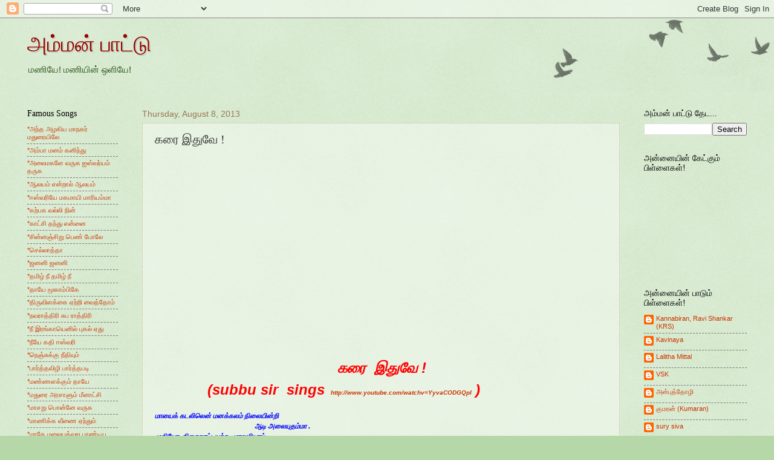

--- FILE ---
content_type: text/html; charset=UTF-8
request_url: http://ammanpaattu.blogspot.com/2013/08/blog-post_8.html
body_size: 18169
content:
<!DOCTYPE html>
<html class='v2' dir='ltr' lang='en'>
<head>
<link href='https://www.blogger.com/static/v1/widgets/335934321-css_bundle_v2.css' rel='stylesheet' type='text/css'/>
<meta content='width=1100' name='viewport'/>
<meta content='text/html; charset=UTF-8' http-equiv='Content-Type'/>
<meta content='blogger' name='generator'/>
<link href='http://ammanpaattu.blogspot.com/favicon.ico' rel='icon' type='image/x-icon'/>
<link href='http://ammanpaattu.blogspot.com/2013/08/blog-post_8.html' rel='canonical'/>
<link rel="alternate" type="application/atom+xml" title="அம&#3021;மன&#3021; ப&#3006;ட&#3021;ட&#3009; - Atom" href="http://ammanpaattu.blogspot.com/feeds/posts/default" />
<link rel="alternate" type="application/rss+xml" title="அம&#3021;மன&#3021; ப&#3006;ட&#3021;ட&#3009; - RSS" href="http://ammanpaattu.blogspot.com/feeds/posts/default?alt=rss" />
<link rel="service.post" type="application/atom+xml" title="அம&#3021;மன&#3021; ப&#3006;ட&#3021;ட&#3009; - Atom" href="https://www.blogger.com/feeds/5972708730227264776/posts/default" />

<link rel="alternate" type="application/atom+xml" title="அம&#3021;மன&#3021; ப&#3006;ட&#3021;ட&#3009; - Atom" href="http://ammanpaattu.blogspot.com/feeds/1097775450295960564/comments/default" />
<!--Can't find substitution for tag [blog.ieCssRetrofitLinks]-->
<link href='https://i.ytimg.com/vi/iXgJ5GFsp5k/hqdefault.jpg' rel='image_src'/>
<meta content='http://ammanpaattu.blogspot.com/2013/08/blog-post_8.html' property='og:url'/>
<meta content='கரை  இதுவே !' property='og:title'/>
<meta content='         கரை  இதுவே !   (subbu sir  sings   http://www.youtube.com/watchv=YyvaCODGQpI    )                                             மாயைக...' property='og:description'/>
<meta content='https://lh3.googleusercontent.com/blogger_img_proxy/AEn0k_uvrvJziQPZ6IBAuQIQ9LB1GUd2VR6fnPFwD5097r5gb7mfib5DY6VpmZnGYAbJ4ZTdI2KBwwRIIGhjLno3l9r4rbKLPjyPNfb9Bne5C79QkrjJ=w1200-h630-n-k-no-nu' property='og:image'/>
<title>அம&#3021;மன&#3021; ப&#3006;ட&#3021;ட&#3009;: கர&#3016;  இத&#3009;வ&#3015; !</title>
<style id='page-skin-1' type='text/css'><!--
/*
-----------------------------------------------
Blogger Template Style
Name:     Watermark
Designer: Blogger
URL:      www.blogger.com
----------------------------------------------- */
/* Use this with templates/1ktemplate-*.html */
/* Content
----------------------------------------------- */
body {
font: normal normal 12px Arial, Tahoma, Helvetica, FreeSans, sans-serif;
color: #333333;
background: #b6d7a8 url(https://resources.blogblog.com/blogblog/data/1kt/watermark/body_background_birds.png) repeat scroll top left;
}
html body .content-outer {
min-width: 0;
max-width: 100%;
width: 100%;
}
.content-outer {
font-size: 92%;
}
a:link {
text-decoration:none;
color: #cc3300;
}
a:visited {
text-decoration:none;
color: #993322;
}
a:hover {
text-decoration:underline;
color: #ff3300;
}
.body-fauxcolumns .cap-top {
margin-top: 30px;
background: transparent url(https://resources.blogblog.com/blogblog/data/1kt/watermark/body_overlay_birds.png) no-repeat scroll top right;
height: 121px;
}
.content-inner {
padding: 0;
}
/* Header
----------------------------------------------- */
.header-inner .Header .titlewrapper,
.header-inner .Header .descriptionwrapper {
padding-left: 20px;
padding-right: 20px;
}
.Header h1 {
font: normal normal 36px Georgia, Utopia, 'Palatino Linotype', Palatino, serif;
color: #990000;
text-shadow: 2px 2px rgba(0, 0, 0, .1);
}
.Header h1 a {
color: #990000;
}
.Header .description {
font-size: 140%;
color: #274e13;
}
/* Tabs
----------------------------------------------- */
.tabs-inner .section {
margin: 0 20px;
}
.tabs-inner .PageList, .tabs-inner .LinkList, .tabs-inner .Labels {
margin-left: -11px;
margin-right: -11px;
background-color: transparent;
border-top: 0 solid #ffffff;
border-bottom: 0 solid #ffffff;
-moz-box-shadow: 0 0 0 rgba(0, 0, 0, .3);
-webkit-box-shadow: 0 0 0 rgba(0, 0, 0, .3);
-goog-ms-box-shadow: 0 0 0 rgba(0, 0, 0, .3);
box-shadow: 0 0 0 rgba(0, 0, 0, .3);
}
.tabs-inner .PageList .widget-content,
.tabs-inner .LinkList .widget-content,
.tabs-inner .Labels .widget-content {
margin: -3px -11px;
background: transparent none  no-repeat scroll right;
}
.tabs-inner .widget ul {
padding: 2px 25px;
max-height: 34px;
background: transparent none no-repeat scroll left;
}
.tabs-inner .widget li {
border: none;
}
.tabs-inner .widget li a {
display: inline-block;
padding: .25em 1em;
font: normal normal 16px Georgia, Utopia, 'Palatino Linotype', Palatino, serif;
color: #cc3300;
border-right: 1px solid #b6d7a8;
}
.tabs-inner .widget li:first-child a {
border-left: 1px solid #b6d7a8;
}
.tabs-inner .widget li.selected a, .tabs-inner .widget li a:hover {
color: #000000;
}
/* Headings
----------------------------------------------- */
h2 {
font: normal normal 14px Georgia, Utopia, 'Palatino Linotype', Palatino, serif;
color: #000000;
margin: 0 0 .5em;
}
h2.date-header {
font: normal normal 14px Arial, Tahoma, Helvetica, FreeSans, sans-serif;
color: #997755;
}
/* Main
----------------------------------------------- */
.main-inner .column-center-inner,
.main-inner .column-left-inner,
.main-inner .column-right-inner {
padding: 0 5px;
}
.main-outer {
margin-top: 0;
background: transparent none no-repeat scroll top left;
}
.main-inner {
padding-top: 30px;
}
.main-cap-top {
position: relative;
}
.main-cap-top .cap-right {
position: absolute;
height: 0;
width: 100%;
bottom: 0;
background: transparent none repeat-x scroll bottom center;
}
.main-cap-top .cap-left {
position: absolute;
height: 245px;
width: 280px;
right: 0;
bottom: 0;
background: transparent none no-repeat scroll bottom left;
}
/* Posts
----------------------------------------------- */
.post-outer {
padding: 15px 20px;
margin: 0 0 25px;
background: transparent url(https://resources.blogblog.com/blogblog/data/1kt/watermark/post_background_birds.png) repeat scroll top left;
_background-image: none;
border: dotted 1px #ccbb99;
-moz-box-shadow: 0 0 0 rgba(0, 0, 0, .1);
-webkit-box-shadow: 0 0 0 rgba(0, 0, 0, .1);
-goog-ms-box-shadow: 0 0 0 rgba(0, 0, 0, .1);
box-shadow: 0 0 0 rgba(0, 0, 0, .1);
}
h3.post-title {
font: normal normal 20px Georgia, Utopia, 'Palatino Linotype', Palatino, serif;
margin: 0;
}
.comments h4 {
font: normal normal 20px Georgia, Utopia, 'Palatino Linotype', Palatino, serif;
margin: 1em 0 0;
}
.post-body {
font-size: 105%;
line-height: 1.5;
position: relative;
}
.post-header {
margin: 0 0 1em;
color: #997755;
}
.post-footer {
margin: 10px 0 0;
padding: 10px 0 0;
color: #997755;
border-top: dashed 1px #777777;
}
#blog-pager {
font-size: 140%
}
#comments .comment-author {
padding-top: 1.5em;
border-top: dashed 1px #777777;
background-position: 0 1.5em;
}
#comments .comment-author:first-child {
padding-top: 0;
border-top: none;
}
.avatar-image-container {
margin: .2em 0 0;
}
/* Comments
----------------------------------------------- */
.comments .comments-content .icon.blog-author {
background-repeat: no-repeat;
background-image: url([data-uri]);
}
.comments .comments-content .loadmore a {
border-top: 1px solid #777777;
border-bottom: 1px solid #777777;
}
.comments .continue {
border-top: 2px solid #777777;
}
/* Widgets
----------------------------------------------- */
.widget ul, .widget #ArchiveList ul.flat {
padding: 0;
list-style: none;
}
.widget ul li, .widget #ArchiveList ul.flat li {
padding: .35em 0;
text-indent: 0;
border-top: dashed 1px #777777;
}
.widget ul li:first-child, .widget #ArchiveList ul.flat li:first-child {
border-top: none;
}
.widget .post-body ul {
list-style: disc;
}
.widget .post-body ul li {
border: none;
}
.widget .zippy {
color: #777777;
}
.post-body img, .post-body .tr-caption-container, .Profile img, .Image img,
.BlogList .item-thumbnail img {
padding: 5px;
background: #fff;
-moz-box-shadow: 1px 1px 5px rgba(0, 0, 0, .5);
-webkit-box-shadow: 1px 1px 5px rgba(0, 0, 0, .5);
-goog-ms-box-shadow: 1px 1px 5px rgba(0, 0, 0, .5);
box-shadow: 1px 1px 5px rgba(0, 0, 0, .5);
}
.post-body img, .post-body .tr-caption-container {
padding: 8px;
}
.post-body .tr-caption-container {
color: #333333;
}
.post-body .tr-caption-container img {
padding: 0;
background: transparent;
border: none;
-moz-box-shadow: 0 0 0 rgba(0, 0, 0, .1);
-webkit-box-shadow: 0 0 0 rgba(0, 0, 0, .1);
-goog-ms-box-shadow: 0 0 0 rgba(0, 0, 0, .1);
box-shadow: 0 0 0 rgba(0, 0, 0, .1);
}
/* Footer
----------------------------------------------- */
.footer-outer {
color:#ccbb99;
background: #330000 url(https://resources.blogblog.com/blogblog/data/1kt/watermark/body_background_navigator.png) repeat scroll top left;
}
.footer-outer a {
color: #ff7755;
}
.footer-outer a:visited {
color: #dd5533;
}
.footer-outer a:hover {
color: #ff9977;
}
.footer-outer .widget h2 {
color: #eeddbb;
}
/* Mobile
----------------------------------------------- */
body.mobile  {
background-size: 100% auto;
}
.mobile .body-fauxcolumn-outer {
background: transparent none repeat scroll top left;
}
html .mobile .mobile-date-outer {
border-bottom: none;
background: transparent url(https://resources.blogblog.com/blogblog/data/1kt/watermark/post_background_birds.png) repeat scroll top left;
_background-image: none;
margin-bottom: 10px;
}
.mobile .main-inner .date-outer {
padding: 0;
}
.mobile .main-inner .date-header {
margin: 10px;
}
.mobile .main-cap-top {
z-index: -1;
}
.mobile .content-outer {
font-size: 100%;
}
.mobile .post-outer {
padding: 10px;
}
.mobile .main-cap-top .cap-left {
background: transparent none no-repeat scroll bottom left;
}
.mobile .body-fauxcolumns .cap-top {
margin: 0;
}
.mobile-link-button {
background: transparent url(https://resources.blogblog.com/blogblog/data/1kt/watermark/post_background_birds.png) repeat scroll top left;
}
.mobile-link-button a:link, .mobile-link-button a:visited {
color: #cc3300;
}
.mobile-index-date .date-header {
color: #997755;
}
.mobile-index-contents {
color: #333333;
}
.mobile .tabs-inner .section {
margin: 0;
}
.mobile .tabs-inner .PageList {
margin-left: 0;
margin-right: 0;
}
.mobile .tabs-inner .PageList .widget-content {
margin: 0;
color: #000000;
background: transparent url(https://resources.blogblog.com/blogblog/data/1kt/watermark/post_background_birds.png) repeat scroll top left;
}
.mobile .tabs-inner .PageList .widget-content .pagelist-arrow {
border-left: 1px solid #b6d7a8;
}

--></style>
<style id='template-skin-1' type='text/css'><!--
body {
min-width: 1230px;
}
.content-outer, .content-fauxcolumn-outer, .region-inner {
min-width: 1230px;
max-width: 1230px;
_width: 1230px;
}
.main-inner .columns {
padding-left: 190px;
padding-right: 210px;
}
.main-inner .fauxcolumn-center-outer {
left: 190px;
right: 210px;
/* IE6 does not respect left and right together */
_width: expression(this.parentNode.offsetWidth -
parseInt("190px") -
parseInt("210px") + 'px');
}
.main-inner .fauxcolumn-left-outer {
width: 190px;
}
.main-inner .fauxcolumn-right-outer {
width: 210px;
}
.main-inner .column-left-outer {
width: 190px;
right: 100%;
margin-left: -190px;
}
.main-inner .column-right-outer {
width: 210px;
margin-right: -210px;
}
#layout {
min-width: 0;
}
#layout .content-outer {
min-width: 0;
width: 800px;
}
#layout .region-inner {
min-width: 0;
width: auto;
}
body#layout div.add_widget {
padding: 8px;
}
body#layout div.add_widget a {
margin-left: 32px;
}
--></style>
<link href='https://www.blogger.com/dyn-css/authorization.css?targetBlogID=5972708730227264776&amp;zx=9a88d813-e47d-477b-9863-1d0148e742a5' media='none' onload='if(media!=&#39;all&#39;)media=&#39;all&#39;' rel='stylesheet'/><noscript><link href='https://www.blogger.com/dyn-css/authorization.css?targetBlogID=5972708730227264776&amp;zx=9a88d813-e47d-477b-9863-1d0148e742a5' rel='stylesheet'/></noscript>
<meta name='google-adsense-platform-account' content='ca-host-pub-1556223355139109'/>
<meta name='google-adsense-platform-domain' content='blogspot.com'/>

</head>
<body class='loading variant-birds'>
<div class='navbar section' id='navbar' name='Navbar'><div class='widget Navbar' data-version='1' id='Navbar1'><script type="text/javascript">
    function setAttributeOnload(object, attribute, val) {
      if(window.addEventListener) {
        window.addEventListener('load',
          function(){ object[attribute] = val; }, false);
      } else {
        window.attachEvent('onload', function(){ object[attribute] = val; });
      }
    }
  </script>
<div id="navbar-iframe-container"></div>
<script type="text/javascript" src="https://apis.google.com/js/platform.js"></script>
<script type="text/javascript">
      gapi.load("gapi.iframes:gapi.iframes.style.bubble", function() {
        if (gapi.iframes && gapi.iframes.getContext) {
          gapi.iframes.getContext().openChild({
              url: 'https://www.blogger.com/navbar/5972708730227264776?po\x3d1097775450295960564\x26origin\x3dhttp://ammanpaattu.blogspot.com',
              where: document.getElementById("navbar-iframe-container"),
              id: "navbar-iframe"
          });
        }
      });
    </script><script type="text/javascript">
(function() {
var script = document.createElement('script');
script.type = 'text/javascript';
script.src = '//pagead2.googlesyndication.com/pagead/js/google_top_exp.js';
var head = document.getElementsByTagName('head')[0];
if (head) {
head.appendChild(script);
}})();
</script>
</div></div>
<div class='body-fauxcolumns'>
<div class='fauxcolumn-outer body-fauxcolumn-outer'>
<div class='cap-top'>
<div class='cap-left'></div>
<div class='cap-right'></div>
</div>
<div class='fauxborder-left'>
<div class='fauxborder-right'></div>
<div class='fauxcolumn-inner'>
</div>
</div>
<div class='cap-bottom'>
<div class='cap-left'></div>
<div class='cap-right'></div>
</div>
</div>
</div>
<div class='content'>
<div class='content-fauxcolumns'>
<div class='fauxcolumn-outer content-fauxcolumn-outer'>
<div class='cap-top'>
<div class='cap-left'></div>
<div class='cap-right'></div>
</div>
<div class='fauxborder-left'>
<div class='fauxborder-right'></div>
<div class='fauxcolumn-inner'>
</div>
</div>
<div class='cap-bottom'>
<div class='cap-left'></div>
<div class='cap-right'></div>
</div>
</div>
</div>
<div class='content-outer'>
<div class='content-cap-top cap-top'>
<div class='cap-left'></div>
<div class='cap-right'></div>
</div>
<div class='fauxborder-left content-fauxborder-left'>
<div class='fauxborder-right content-fauxborder-right'></div>
<div class='content-inner'>
<header>
<div class='header-outer'>
<div class='header-cap-top cap-top'>
<div class='cap-left'></div>
<div class='cap-right'></div>
</div>
<div class='fauxborder-left header-fauxborder-left'>
<div class='fauxborder-right header-fauxborder-right'></div>
<div class='region-inner header-inner'>
<div class='header section' id='header' name='Header'><div class='widget Header' data-version='1' id='Header1'>
<div id='header-inner'>
<div class='titlewrapper'>
<h1 class='title'>
<a href='http://ammanpaattu.blogspot.com/'>
அம&#3021;மன&#3021; ப&#3006;ட&#3021;ட&#3009;
</a>
</h1>
</div>
<div class='descriptionwrapper'>
<p class='description'><span>மண&#3007;ய&#3015;! மண&#3007;ய&#3007;ன&#3021; ஒள&#3007;ய&#3015;!</span></p>
</div>
</div>
</div></div>
</div>
</div>
<div class='header-cap-bottom cap-bottom'>
<div class='cap-left'></div>
<div class='cap-right'></div>
</div>
</div>
</header>
<div class='tabs-outer'>
<div class='tabs-cap-top cap-top'>
<div class='cap-left'></div>
<div class='cap-right'></div>
</div>
<div class='fauxborder-left tabs-fauxborder-left'>
<div class='fauxborder-right tabs-fauxborder-right'></div>
<div class='region-inner tabs-inner'>
<div class='tabs no-items section' id='crosscol' name='Cross-Column'></div>
<div class='tabs no-items section' id='crosscol-overflow' name='Cross-Column 2'></div>
</div>
</div>
<div class='tabs-cap-bottom cap-bottom'>
<div class='cap-left'></div>
<div class='cap-right'></div>
</div>
</div>
<div class='main-outer'>
<div class='main-cap-top cap-top'>
<div class='cap-left'></div>
<div class='cap-right'></div>
</div>
<div class='fauxborder-left main-fauxborder-left'>
<div class='fauxborder-right main-fauxborder-right'></div>
<div class='region-inner main-inner'>
<div class='columns fauxcolumns'>
<div class='fauxcolumn-outer fauxcolumn-center-outer'>
<div class='cap-top'>
<div class='cap-left'></div>
<div class='cap-right'></div>
</div>
<div class='fauxborder-left'>
<div class='fauxborder-right'></div>
<div class='fauxcolumn-inner'>
</div>
</div>
<div class='cap-bottom'>
<div class='cap-left'></div>
<div class='cap-right'></div>
</div>
</div>
<div class='fauxcolumn-outer fauxcolumn-left-outer'>
<div class='cap-top'>
<div class='cap-left'></div>
<div class='cap-right'></div>
</div>
<div class='fauxborder-left'>
<div class='fauxborder-right'></div>
<div class='fauxcolumn-inner'>
</div>
</div>
<div class='cap-bottom'>
<div class='cap-left'></div>
<div class='cap-right'></div>
</div>
</div>
<div class='fauxcolumn-outer fauxcolumn-right-outer'>
<div class='cap-top'>
<div class='cap-left'></div>
<div class='cap-right'></div>
</div>
<div class='fauxborder-left'>
<div class='fauxborder-right'></div>
<div class='fauxcolumn-inner'>
</div>
</div>
<div class='cap-bottom'>
<div class='cap-left'></div>
<div class='cap-right'></div>
</div>
</div>
<!-- corrects IE6 width calculation -->
<div class='columns-inner'>
<div class='column-center-outer'>
<div class='column-center-inner'>
<div class='main section' id='main' name='Main'><div class='widget Blog' data-version='1' id='Blog1'>
<div class='blog-posts hfeed'>

          <div class="date-outer">
        
<h2 class='date-header'><span>Thursday, August 8, 2013</span></h2>

          <div class="date-posts">
        
<div class='post-outer'>
<div class='post hentry uncustomized-post-template' itemprop='blogPost' itemscope='itemscope' itemtype='http://schema.org/BlogPosting'>
<meta content='https://i.ytimg.com/vi/iXgJ5GFsp5k/hqdefault.jpg' itemprop='image_url'/>
<meta content='5972708730227264776' itemprop='blogId'/>
<meta content='1097775450295960564' itemprop='postId'/>
<a name='1097775450295960564'></a>
<h3 class='post-title entry-title' itemprop='name'>
கர&#3016;  இத&#3009;வ&#3015; !
</h3>
<div class='post-header'>
<div class='post-header-line-1'></div>
</div>
<div class='post-body entry-content' id='post-body-1097775450295960564' itemprop='description articleBody'>
<div dir="ltr" style="text-align: left;" trbidi="on">
<iframe allowfullscreen="" frameborder="0" height="315" src="//www.youtube.com/embed/iXgJ5GFsp5k" width="560"></iframe>

<br />
<div dir="ltr" style="text-align: left;" trbidi="on">
<br />
<div class="separator" style="clear: both; text-align: center;">
<strong><em><span style="color: red; font-size: x-large;"></span></em></strong>&nbsp;<strong><em><span style="color: red; font-size: x-large;">கர&#3016; &nbsp;இத&#3009;வ&#3015;&nbsp;!</span></em></strong></div>
<div class="separator" style="clear: both; text-align: center;">
<strong><em><span style="color: red; font-size: x-large;">(subbu sir&nbsp; sings <span style="font-size: x-small;">&nbsp;<a href="http://www.youtube.com/watchv=YyvaCODGQpI">http://www.youtube.com/watchv=YyvaCODGQpI</a>&nbsp;&nbsp;<span style="font-size: x-large;">)</span>&nbsp;&nbsp;&nbsp;&nbsp;&nbsp;&nbsp;&nbsp;&nbsp;&nbsp;&nbsp;&nbsp;&nbsp;&nbsp;&nbsp;&nbsp;&nbsp;&nbsp;&nbsp;&nbsp;&nbsp;&nbsp;&nbsp;&nbsp;&nbsp;&nbsp;&nbsp;&nbsp;&nbsp;&nbsp;&nbsp;&nbsp;&nbsp;&nbsp;&nbsp;&nbsp;&nbsp;&nbsp;&nbsp;&nbsp;&nbsp;&nbsp; </span></span></em></strong></div>
<br />
<strong><em><span style="color: blue;">ம&#3006;ய&#3016;க&#3021; கடல&#3007;ல&#3014;ன&#3021; மனக&#3021;கலம&#3021; ந&#3007;ல&#3016;ய&#3007;ன&#3021;ற&#3007;</span></em></strong><br />
<strong><em><span style="color: blue;">&nbsp; &nbsp; &nbsp; &nbsp; &nbsp; &nbsp; &nbsp; &nbsp; &nbsp; &nbsp; &nbsp; &nbsp; &nbsp; &nbsp; &nbsp; &nbsp; &nbsp; &nbsp; &nbsp; &nbsp; &nbsp; &nbsp; &nbsp;&nbsp;&nbsp;&nbsp;&nbsp;&nbsp;&nbsp;&nbsp;&nbsp; &nbsp;ஆட&#3007; அல&#3016;ய&#3009;தம&#3021;ம&#3006;&nbsp;.</span></em></strong><br />
<strong><em><span style="color: blue;">&nbsp;மத&#3007;ய&#3019;&nbsp; த&#3007;ச&#3016;க&#3006;ட&#3021;ட&#3007;யற&#3021;ற&nbsp;&nbsp; ம&#3006;ல&#3009;ம&#3007;ய&#3006;ய&#3021;&nbsp;</span></em></strong><br />
<strong><em><span style="color: blue;">&nbsp;&nbsp;&nbsp;&nbsp;&nbsp;&nbsp;&nbsp;&nbsp;&nbsp;&nbsp;&nbsp;&nbsp;&nbsp;&nbsp;&nbsp;&nbsp;&nbsp;&nbsp;&nbsp;&nbsp;&nbsp;&nbsp;&nbsp;&nbsp;&nbsp;&nbsp;&nbsp;&nbsp;&nbsp;&nbsp;&nbsp;&nbsp;&nbsp;&nbsp;&nbsp;&nbsp;&nbsp;&nbsp;&nbsp;&nbsp;&nbsp;கர&#3016;த&#3015;ட&#3007;த&#3021; தவ&#3007;க&#3021;க&#3009;தம&#3021;ம&#3006;.</span></em></strong><br />
<strong><em><span style="color: blue;"></span></em></strong><br />
<strong><em><span style="color: blue;"></span></em></strong><br />
<strong><em><span style="color: blue;">ப&#3009;லன&#3021;கள&#3006;ம&#3021; ம&#3009;தல&#3016;கள&#3021;&nbsp; ஆச&#3016;ப&#3021; பற&#3021;கள&#3006;ல&#3021;</span></em></strong><br />
<strong><em><span style="color: blue;">&nbsp; &nbsp; &nbsp; &nbsp; &nbsp; &nbsp; &nbsp; &nbsp; &nbsp; &nbsp; &nbsp;&nbsp; &nbsp;கலந&#3021;தன&#3016;த&#3021; த&#3009;ள&#3016;க&#3021;க&#3009;தம&#3021;ம&#3006; .</span></em></strong><br />
<strong><em><span style="color: blue;">த&#3009;ள&#3016;வழ&#3007; ப&#3009;க&#3009;ந&#3021;த ம&#3006;ய&#3016; ந&#3008;ர&#3021; கலந&#3021;தன&#3016;</span></em></strong><br />
<strong><em><span style="color: blue;">&nbsp; &nbsp; &nbsp; &nbsp; &nbsp; &nbsp; &nbsp; &nbsp; &nbsp; &nbsp; &nbsp; &nbsp;&nbsp;&nbsp;&nbsp;&nbsp;&nbsp;&nbsp;&nbsp;&nbsp;&nbsp;&nbsp;&nbsp;&nbsp; &nbsp;ம&#3010;ழ&#3021;க&#3021;க&#3007;ட ம&#3009;யல&#3009;தம&#3021;ம&#3006;.</span></em></strong><br />
<strong><em><span style="color: blue;"></span></em></strong><br />
<strong><em><span style="color: blue;"></span></em></strong><br />
<strong><em><span style="color: blue;">உள&#3021;ள&nbsp; இடம&#3014;த&#3009;&nbsp; என&#3021;ற&#3009;&nbsp; உணர&#3009;ம&#3009;ன&#3021;</span></em></strong><br />
<strong><em><span style="color: blue;">&nbsp; &nbsp; &nbsp; &nbsp; &nbsp; &nbsp; &nbsp; &nbsp;&nbsp;&nbsp;&nbsp;&nbsp;&nbsp;&nbsp;&nbsp; இர&#3009;ள&#3021;வந&#3021;த&#3009; ச&#3010;ழ&#3021;ந&#3021;ததம&#3021;ம&#3006;.</span></em></strong><br />
<strong><em><span style="color: blue;">ச&#3014;ல&#3021;ல&#3009;ந&#3021;த&#3007;ச&#3016; ப&#3009;ர&#3007;ய&#3006;த மத&#3007;ய&#3019;</span></em></strong><br />
<strong><em><span style="color: blue;">&nbsp;&nbsp;&nbsp;&nbsp;&nbsp;&nbsp;&nbsp;&nbsp;&nbsp;&nbsp;&nbsp;&nbsp;&nbsp;&nbsp;&nbsp;&nbsp;&nbsp;&nbsp;&nbsp;&nbsp;&nbsp;&nbsp;கர&#3016;த&#3015;ட&#3007;ச&#3021; ச&#3019;ர&#3021;ந&#3021;ததம&#3021;ம&#3006;.</span></em></strong><br />
<strong><em><span style="color: blue;"></span></em></strong><br />
<strong><em><span style="color: blue;"></span></em></strong><br />
<strong><em><span style="color: blue;">&nbsp;கலங&#3021;கர&#3016; வ&#3007;ளக&#3021;கம&#3006;ம&#3021; கண&#3021;கள&#3006;ல&#3021; &nbsp;கர&#3009;ண&#3016;ய&#3006;ம&#3021;</span></em></strong><br />
<strong><em><span style="color: blue;">&nbsp;&nbsp;&nbsp;&nbsp;&nbsp;&nbsp;&nbsp;&nbsp;&nbsp;&nbsp;&nbsp;&nbsp;&nbsp;&nbsp;&nbsp;&nbsp;&nbsp;&nbsp;&nbsp;&nbsp;&nbsp;&nbsp;&nbsp;&nbsp;&nbsp;&nbsp;&nbsp;&nbsp;&nbsp;&nbsp;&nbsp;&nbsp;&nbsp;&nbsp;&nbsp;&nbsp;ஒள&#3007;தன&#3016;ப&#3021; &nbsp;ப&#3006;ய&#3021;ச&#3021;ச&#3007;டம&#3021;ம&#3006; !.</span></em></strong><br />
<strong><em><span style="color: blue;">கலங&#3021;க&#3007;ட&#3009;ம&#3021; மத&#3007;க&#3021;க&#3009;&nbsp;" கர&#3016; இத&#3009;வ&#3015;! " என&#3021;ற&#3009;ன&#3021;</span></em></strong><br />
<strong><em><span style="color: blue;">&nbsp; &nbsp; &nbsp; &nbsp; &nbsp; &nbsp; &nbsp; &nbsp; &nbsp; &nbsp; &nbsp; &nbsp; &nbsp; &nbsp; &nbsp;&nbsp;&nbsp;&nbsp;&nbsp;&nbsp;&nbsp;&nbsp;&nbsp;&nbsp; &nbsp;மலர&#3021;க&#3021;கழல&#3021; க&#3006;ட&#3021;ட&#3007;டம&#3021;ம&#3006; !</span></em></strong><br />
<strong><em><span style="color: blue;"></span></em></strong><br />
<strong><em><span style="color: blue;"></span></em></strong><br />
<strong><em><span style="color: blue;">ப&#3015;ரர&#3009;ட&#3021;க&#3006;ற&#3021;ற&#3006;ல&#3014;ன&#3021; &nbsp;மனக&#3021;கலந&#3021;தன&#3021;ன&#3016;ய&#3009;ன&#3021;</span></em></strong><br />
<strong><em><span style="color: blue;">&nbsp;&nbsp;&nbsp;&nbsp;&nbsp;&nbsp;&nbsp;&nbsp;&nbsp;&nbsp;&nbsp;&nbsp;&nbsp;&nbsp;&nbsp;&nbsp;&nbsp;&nbsp;&nbsp;&nbsp;&nbsp;&nbsp;&nbsp;&nbsp;&nbsp;&nbsp;&nbsp;&nbsp;&nbsp;&nbsp;&nbsp;&nbsp;&nbsp;&nbsp;&nbsp;&nbsp;&nbsp;&nbsp;&nbsp; &nbsp;த&#3007;ச&#3016;ய&#3007;ன&#3007;ல&#3021; த&#3007;ர&#3009;ப&#3021;ப&#3007;டம&#3021;ம&#3006;.!</span></em></strong><br />
<strong><em><span style="color: blue;">ப&#3006;சத&#3021;த&#3006;லதன&#3016;க&#3021; கட&#3021;ட&#3007;ய&#3009;ன&#3021; &nbsp;த&#3007;ர&#3009;க&#3021;கழற&#3021;</span></em></strong><br />
<strong><em><span style="color: blue;">&nbsp; &nbsp; &nbsp; &nbsp; &nbsp; &nbsp; &nbsp; &nbsp; &nbsp; &nbsp; &nbsp; &nbsp; &nbsp; &nbsp; &nbsp; &nbsp; &nbsp; &nbsp; &nbsp; &nbsp; &nbsp;&nbsp;&nbsp; &nbsp;கர&#3016;தன&#3007;ல&#3021; ந&#3007;ற&#3009;த&#3021;த&#3007;டம&#3021;ம&#3006;!</span></em></strong></div>
</div>
<div style='clear: both;'></div>
</div>
<div class='post-footer'>
<div class='post-footer-line post-footer-line-1'>
<span class='post-author vcard'>
Posted by
<span class='fn' itemprop='author' itemscope='itemscope' itemtype='http://schema.org/Person'>
<meta content='https://www.blogger.com/profile/11701992346409686610' itemprop='url'/>
<a class='g-profile' href='https://www.blogger.com/profile/11701992346409686610' rel='author' title='author profile'>
<span itemprop='name'>Lalitha Mittal</span>
</a>
</span>
</span>
<span class='post-timestamp'>
at
<meta content='http://ammanpaattu.blogspot.com/2013/08/blog-post_8.html' itemprop='url'/>
<a class='timestamp-link' href='http://ammanpaattu.blogspot.com/2013/08/blog-post_8.html' rel='bookmark' title='permanent link'><abbr class='published' itemprop='datePublished' title='2013-08-08T19:08:00-04:00'>7:08&#8239;PM</abbr></a>
</span>
<span class='post-comment-link'>
</span>
<span class='post-icons'>
<span class='item-control blog-admin pid-601343595'>
<a href='https://www.blogger.com/post-edit.g?blogID=5972708730227264776&postID=1097775450295960564&from=pencil' title='Edit Post'>
<img alt='' class='icon-action' height='18' src='https://resources.blogblog.com/img/icon18_edit_allbkg.gif' width='18'/>
</a>
</span>
</span>
<div class='post-share-buttons goog-inline-block'>
</div>
</div>
<div class='post-footer-line post-footer-line-2'>
<span class='post-labels'>
</span>
</div>
<div class='post-footer-line post-footer-line-3'>
<span class='post-location'>
</span>
</div>
</div>
</div>
<div class='comments' id='comments'>
<a name='comments'></a>
<h4>2 comments:</h4>
<div class='comments-content'>
<script async='async' src='' type='text/javascript'></script>
<script type='text/javascript'>
    (function() {
      var items = null;
      var msgs = null;
      var config = {};

// <![CDATA[
      var cursor = null;
      if (items && items.length > 0) {
        cursor = parseInt(items[items.length - 1].timestamp) + 1;
      }

      var bodyFromEntry = function(entry) {
        var text = (entry &&
                    ((entry.content && entry.content.$t) ||
                     (entry.summary && entry.summary.$t))) ||
            '';
        if (entry && entry.gd$extendedProperty) {
          for (var k in entry.gd$extendedProperty) {
            if (entry.gd$extendedProperty[k].name == 'blogger.contentRemoved') {
              return '<span class="deleted-comment">' + text + '</span>';
            }
          }
        }
        return text;
      }

      var parse = function(data) {
        cursor = null;
        var comments = [];
        if (data && data.feed && data.feed.entry) {
          for (var i = 0, entry; entry = data.feed.entry[i]; i++) {
            var comment = {};
            // comment ID, parsed out of the original id format
            var id = /blog-(\d+).post-(\d+)/.exec(entry.id.$t);
            comment.id = id ? id[2] : null;
            comment.body = bodyFromEntry(entry);
            comment.timestamp = Date.parse(entry.published.$t) + '';
            if (entry.author && entry.author.constructor === Array) {
              var auth = entry.author[0];
              if (auth) {
                comment.author = {
                  name: (auth.name ? auth.name.$t : undefined),
                  profileUrl: (auth.uri ? auth.uri.$t : undefined),
                  avatarUrl: (auth.gd$image ? auth.gd$image.src : undefined)
                };
              }
            }
            if (entry.link) {
              if (entry.link[2]) {
                comment.link = comment.permalink = entry.link[2].href;
              }
              if (entry.link[3]) {
                var pid = /.*comments\/default\/(\d+)\?.*/.exec(entry.link[3].href);
                if (pid && pid[1]) {
                  comment.parentId = pid[1];
                }
              }
            }
            comment.deleteclass = 'item-control blog-admin';
            if (entry.gd$extendedProperty) {
              for (var k in entry.gd$extendedProperty) {
                if (entry.gd$extendedProperty[k].name == 'blogger.itemClass') {
                  comment.deleteclass += ' ' + entry.gd$extendedProperty[k].value;
                } else if (entry.gd$extendedProperty[k].name == 'blogger.displayTime') {
                  comment.displayTime = entry.gd$extendedProperty[k].value;
                }
              }
            }
            comments.push(comment);
          }
        }
        return comments;
      };

      var paginator = function(callback) {
        if (hasMore()) {
          var url = config.feed + '?alt=json&v=2&orderby=published&reverse=false&max-results=50';
          if (cursor) {
            url += '&published-min=' + new Date(cursor).toISOString();
          }
          window.bloggercomments = function(data) {
            var parsed = parse(data);
            cursor = parsed.length < 50 ? null
                : parseInt(parsed[parsed.length - 1].timestamp) + 1
            callback(parsed);
            window.bloggercomments = null;
          }
          url += '&callback=bloggercomments';
          var script = document.createElement('script');
          script.type = 'text/javascript';
          script.src = url;
          document.getElementsByTagName('head')[0].appendChild(script);
        }
      };
      var hasMore = function() {
        return !!cursor;
      };
      var getMeta = function(key, comment) {
        if ('iswriter' == key) {
          var matches = !!comment.author
              && comment.author.name == config.authorName
              && comment.author.profileUrl == config.authorUrl;
          return matches ? 'true' : '';
        } else if ('deletelink' == key) {
          return config.baseUri + '/comment/delete/'
               + config.blogId + '/' + comment.id;
        } else if ('deleteclass' == key) {
          return comment.deleteclass;
        }
        return '';
      };

      var replybox = null;
      var replyUrlParts = null;
      var replyParent = undefined;

      var onReply = function(commentId, domId) {
        if (replybox == null) {
          // lazily cache replybox, and adjust to suit this style:
          replybox = document.getElementById('comment-editor');
          if (replybox != null) {
            replybox.height = '250px';
            replybox.style.display = 'block';
            replyUrlParts = replybox.src.split('#');
          }
        }
        if (replybox && (commentId !== replyParent)) {
          replybox.src = '';
          document.getElementById(domId).insertBefore(replybox, null);
          replybox.src = replyUrlParts[0]
              + (commentId ? '&parentID=' + commentId : '')
              + '#' + replyUrlParts[1];
          replyParent = commentId;
        }
      };

      var hash = (window.location.hash || '#').substring(1);
      var startThread, targetComment;
      if (/^comment-form_/.test(hash)) {
        startThread = hash.substring('comment-form_'.length);
      } else if (/^c[0-9]+$/.test(hash)) {
        targetComment = hash.substring(1);
      }

      // Configure commenting API:
      var configJso = {
        'maxDepth': config.maxThreadDepth
      };
      var provider = {
        'id': config.postId,
        'data': items,
        'loadNext': paginator,
        'hasMore': hasMore,
        'getMeta': getMeta,
        'onReply': onReply,
        'rendered': true,
        'initComment': targetComment,
        'initReplyThread': startThread,
        'config': configJso,
        'messages': msgs
      };

      var render = function() {
        if (window.goog && window.goog.comments) {
          var holder = document.getElementById('comment-holder');
          window.goog.comments.render(holder, provider);
        }
      };

      // render now, or queue to render when library loads:
      if (window.goog && window.goog.comments) {
        render();
      } else {
        window.goog = window.goog || {};
        window.goog.comments = window.goog.comments || {};
        window.goog.comments.loadQueue = window.goog.comments.loadQueue || [];
        window.goog.comments.loadQueue.push(render);
      }
    })();
// ]]>
  </script>
<div id='comment-holder'>
<div class="comment-thread toplevel-thread"><ol id="top-ra"><li class="comment" id="c1053673413757117173"><div class="avatar-image-container"><img src="//www.blogger.com/img/blogger_logo_round_35.png" alt=""/></div><div class="comment-block"><div class="comment-header"><cite class="user"><a href="https://www.blogger.com/profile/08957295904742848732" rel="nofollow">Kavinaya</a></cite><span class="icon user "></span><span class="datetime secondary-text"><a rel="nofollow" href="http://ammanpaattu.blogspot.com/2013/08/blog-post_8.html?showComment=1376012144787#c1053673413757117173">August 8, 2013 at 9:35&#8239;PM</a></span></div><p class="comment-content">கர&#3016; இத&#3009;த&#3006;ன&#3021;! அழக&#3006;ன ப&#3006;டல&#3021;.<br><br>(video private - அப&#3021;பட&#3007;ன&#3021;ன&#3009; வர&#3009;த&#3009;...)</p><span class="comment-actions secondary-text"><a class="comment-reply" target="_self" data-comment-id="1053673413757117173">Reply</a><span class="item-control blog-admin blog-admin pid-1151517975"><a target="_self" href="https://www.blogger.com/comment/delete/5972708730227264776/1053673413757117173">Delete</a></span></span></div><div class="comment-replies"><div id="c1053673413757117173-rt" class="comment-thread inline-thread hidden"><span class="thread-toggle thread-expanded"><span class="thread-arrow"></span><span class="thread-count"><a target="_self">Replies</a></span></span><ol id="c1053673413757117173-ra" class="thread-chrome thread-expanded"><div></div><div id="c1053673413757117173-continue" class="continue"><a class="comment-reply" target="_self" data-comment-id="1053673413757117173">Reply</a></div></ol></div></div><div class="comment-replybox-single" id="c1053673413757117173-ce"></div></li><li class="comment" id="c3102063862093148318"><div class="avatar-image-container"><img src="//blogger.googleusercontent.com/img/b/R29vZ2xl/AVvXsEg_kY6xPCJd4M1tIuzZIG6_M38SAsEbFkRlDm4949pA6Q3m4lnaUHFKogCUgS42TTJkYHesfGIurIUT0kPW7C397QSXMmyNep1VDcaiGZrD5ug5SgGpYfNNA7RA6oXNJRI/s45-c/DSC00497.JPG" alt=""/></div><div class="comment-block"><div class="comment-header"><cite class="user"><a href="https://www.blogger.com/profile/14332077883794084811" rel="nofollow">ப&#3006;ர&#3021;வத&#3007; இர&#3006;மச&#3021;சந&#3021;த&#3007;ரன&#3021;.</a></cite><span class="icon user "></span><span class="datetime secondary-text"><a rel="nofollow" href="http://ammanpaattu.blogspot.com/2013/08/blog-post_8.html?showComment=1376099238482#c3102063862093148318">August 9, 2013 at 9:47&#8239;PM</a></span></div><p class="comment-content">ம&#3006;ய&#3016;ய&#3016;க&#3021; கடல&#3006;கவ&#3009;ம&#3021;, மனத&#3021;த&#3007;ன&#3016;க&#3021; கலம&#3006;கவ&#3009;ம&#3021; உர&#3009;வக&#3007;க&#3021;க&#3009;ம&#3021; ப&#3006;டல&#3021; அர&#3009;ம&#3016;!!!. ம&#3007;க நல&#3021;லத&#3018;ர&#3009; பக&#3007;ர&#3021;வ&#3007;ற&#3021;க&#3009; ம&#3007;க&#3021;க நன&#3021;ற&#3007;.</p><span class="comment-actions secondary-text"><a class="comment-reply" target="_self" data-comment-id="3102063862093148318">Reply</a><span class="item-control blog-admin blog-admin pid-764389065"><a target="_self" href="https://www.blogger.com/comment/delete/5972708730227264776/3102063862093148318">Delete</a></span></span></div><div class="comment-replies"><div id="c3102063862093148318-rt" class="comment-thread inline-thread hidden"><span class="thread-toggle thread-expanded"><span class="thread-arrow"></span><span class="thread-count"><a target="_self">Replies</a></span></span><ol id="c3102063862093148318-ra" class="thread-chrome thread-expanded"><div></div><div id="c3102063862093148318-continue" class="continue"><a class="comment-reply" target="_self" data-comment-id="3102063862093148318">Reply</a></div></ol></div></div><div class="comment-replybox-single" id="c3102063862093148318-ce"></div></li></ol><div id="top-continue" class="continue"><a class="comment-reply" target="_self">Add comment</a></div><div class="comment-replybox-thread" id="top-ce"></div><div class="loadmore hidden" data-post-id="1097775450295960564"><a target="_self">Load more...</a></div></div>
</div>
</div>
<p class='comment-footer'>
<div class='comment-form'>
<a name='comment-form'></a>
<p>
</p>
<a href='https://www.blogger.com/comment/frame/5972708730227264776?po=1097775450295960564&hl=en&saa=85391&origin=http://ammanpaattu.blogspot.com' id='comment-editor-src'></a>
<iframe allowtransparency='true' class='blogger-iframe-colorize blogger-comment-from-post' frameborder='0' height='410px' id='comment-editor' name='comment-editor' src='' width='100%'></iframe>
<script src='https://www.blogger.com/static/v1/jsbin/2830521187-comment_from_post_iframe.js' type='text/javascript'></script>
<script type='text/javascript'>
      BLOG_CMT_createIframe('https://www.blogger.com/rpc_relay.html');
    </script>
</div>
</p>
<div id='backlinks-container'>
<div id='Blog1_backlinks-container'>
</div>
</div>
</div>
</div>

        </div></div>
      
</div>
<div class='blog-pager' id='blog-pager'>
<span id='blog-pager-newer-link'>
<a class='blog-pager-newer-link' href='http://ammanpaattu.blogspot.com/2013/08/blog-post_12.html' id='Blog1_blog-pager-newer-link' title='Newer Post'>Newer Post</a>
</span>
<span id='blog-pager-older-link'>
<a class='blog-pager-older-link' href='http://ammanpaattu.blogspot.com/2013/08/blog-post_5.html' id='Blog1_blog-pager-older-link' title='Older Post'>Older Post</a>
</span>
<a class='home-link' href='http://ammanpaattu.blogspot.com/'>Home</a>
</div>
<div class='clear'></div>
<div class='post-feeds'>
<div class='feed-links'>
Subscribe to:
<a class='feed-link' href='http://ammanpaattu.blogspot.com/feeds/1097775450295960564/comments/default' target='_blank' type='application/atom+xml'>Post Comments (Atom)</a>
</div>
</div>
</div></div>
</div>
</div>
<div class='column-left-outer'>
<div class='column-left-inner'>
<aside>
<div class='sidebar section' id='sidebar-left-1'><div class='widget Label' data-version='1' id='Label2'>
<h2>Famous Songs</h2>
<div class='widget-content list-label-widget-content'>
<ul>
<li>
<a dir='ltr' href='http://ammanpaattu.blogspot.com/search/label/*%E0%AE%85%E0%AE%A8%E0%AF%8D%E0%AE%A4%20%E0%AE%85%E0%AE%B4%E0%AE%95%E0%AE%BF%E0%AE%AF%20%E0%AE%AE%E0%AE%BE%E0%AE%A8%E0%AE%95%E0%AE%B0%E0%AF%8D%20%E0%AE%AE%E0%AE%A4%E0%AF%81%E0%AE%B0%E0%AF%88%E0%AE%AF%E0%AE%BF%E0%AE%B2%E0%AF%87'>*அந&#3021;த அழக&#3007;ய ம&#3006;நகர&#3021; மத&#3009;ர&#3016;ய&#3007;ல&#3015;</a>
</li>
<li>
<a dir='ltr' href='http://ammanpaattu.blogspot.com/search/label/*%E0%AE%85%E0%AE%AE%E0%AF%8D%E0%AE%AA%E0%AE%BE%20%E0%AE%AE%E0%AE%A9%E0%AE%AE%E0%AF%8D%20%E0%AE%95%E0%AE%A9%E0%AE%BF%E0%AE%A8%E0%AF%8D%E0%AE%A4%E0%AF%81'>*அம&#3021;ப&#3006; மனம&#3021; கன&#3007;ந&#3021;த&#3009;</a>
</li>
<li>
<a dir='ltr' href='http://ammanpaattu.blogspot.com/search/label/*%E0%AE%85%E0%AE%B2%E0%AF%88%E0%AE%AE%E0%AE%95%E0%AE%B3%E0%AF%87%20%E0%AE%B5%E0%AE%B0%E0%AF%81%E0%AE%95%20%E0%AE%90%E0%AE%B8%E0%AF%8D%E0%AE%B5%E0%AE%B0%E0%AF%8D%E0%AE%AF%E0%AE%AE%E0%AF%8D%20%E0%AE%A4%E0%AE%B0%E0%AF%81%E0%AE%95'>*அல&#3016;மகள&#3015; வர&#3009;க ஐஸ&#3021;வர&#3021;யம&#3021; தர&#3009;க</a>
</li>
<li>
<a dir='ltr' href='http://ammanpaattu.blogspot.com/search/label/*%E0%AE%86%E0%AE%B2%E0%AE%AF%E0%AE%AE%E0%AF%8D%20%E0%AE%8E%E0%AE%A9%E0%AF%8D%E0%AE%B1%E0%AE%BE%E0%AE%B2%E0%AF%8D%20%E0%AE%86%E0%AE%B2%E0%AE%AF%E0%AE%AE%E0%AF%8D'>*ஆலயம&#3021; என&#3021;ற&#3006;ல&#3021; ஆலயம&#3021;</a>
</li>
<li>
<a dir='ltr' href='http://ammanpaattu.blogspot.com/search/label/*%E0%AE%88%E0%AE%B8%E0%AF%8D%E0%AE%B5%E0%AE%B0%E0%AE%BF%E0%AE%AF%E0%AF%87%20%E0%AE%AE%E0%AE%95%E0%AE%AE%E0%AE%BE%E0%AE%AF%E0%AE%BF%20%E0%AE%AE%E0%AE%BE%E0%AE%B0%E0%AE%BF%E0%AE%AF%E0%AE%AE%E0%AF%8D%E0%AE%AE%E0%AE%BE'>*ஈஸ&#3021;வர&#3007;ய&#3015; மகம&#3006;ய&#3007; ம&#3006;ர&#3007;யம&#3021;ம&#3006;</a>
</li>
<li>
<a dir='ltr' href='http://ammanpaattu.blogspot.com/search/label/*%E0%AE%95%E0%AE%B1%E0%AF%8D%E0%AE%AA%E0%AE%95%20%E0%AE%B5%E0%AE%B2%E0%AF%8D%E0%AE%B2%E0%AE%BF%20%E0%AE%A8%E0%AE%BF%E0%AE%A9%E0%AF%8D'>*கற&#3021;பக வல&#3021;ல&#3007; ந&#3007;ன&#3021;</a>
</li>
<li>
<a dir='ltr' href='http://ammanpaattu.blogspot.com/search/label/*%E0%AE%95%E0%AE%BE%E0%AE%9F%E0%AF%8D%E0%AE%9A%E0%AE%BF%20%E0%AE%A4%E0%AE%A8%E0%AF%8D%E0%AE%A4%E0%AF%81%20%E0%AE%8E%E0%AE%A9%E0%AF%8D%E0%AE%A9%E0%AF%88'>*க&#3006;ட&#3021;ச&#3007; தந&#3021;த&#3009; என&#3021;ன&#3016;</a>
</li>
<li>
<a dir='ltr' href='http://ammanpaattu.blogspot.com/search/label/*%E0%AE%9A%E0%AE%BF%E0%AE%A9%E0%AF%8D%E0%AE%A9%E0%AE%9E%E0%AF%8D%E0%AE%9A%E0%AE%BF%E0%AE%B1%E0%AF%81%20%E0%AE%AA%E0%AF%86%E0%AE%A3%E0%AF%8D%20%E0%AE%AA%E0%AF%8B%E0%AE%B2%E0%AF%87'>*ச&#3007;ன&#3021;னஞ&#3021;ச&#3007;ற&#3009; ப&#3014;ண&#3021; ப&#3019;ல&#3015;</a>
</li>
<li>
<a dir='ltr' href='http://ammanpaattu.blogspot.com/search/label/*%E0%AE%9A%E0%AF%86%E0%AE%B2%E0%AF%8D%E0%AE%B2%E0%AE%BE%E0%AE%A4%E0%AF%8D%E0%AE%A4%E0%AE%BE'>*ச&#3014;ல&#3021;ல&#3006;த&#3021;த&#3006;</a>
</li>
<li>
<a dir='ltr' href='http://ammanpaattu.blogspot.com/search/label/*%E0%AE%9C%E0%AE%A9%E0%AE%A9%E0%AE%BF%20%E0%AE%9C%E0%AE%A9%E0%AE%A9%E0%AE%BF'>*ஜனன&#3007; ஜனன&#3007;</a>
</li>
<li>
<a dir='ltr' href='http://ammanpaattu.blogspot.com/search/label/*%E0%AE%A4%E0%AE%AE%E0%AE%BF%E0%AE%B4%E0%AF%8D%20%E0%AE%A8%E0%AF%80%20%E0%AE%A4%E0%AE%AE%E0%AE%BF%E0%AE%B4%E0%AF%8D%20%E0%AE%A8%E0%AF%80'>*தம&#3007;ழ&#3021; ந&#3008; தம&#3007;ழ&#3021; ந&#3008;</a>
</li>
<li>
<a dir='ltr' href='http://ammanpaattu.blogspot.com/search/label/*%E0%AE%A4%E0%AE%BE%E0%AE%AF%E0%AF%87%20%E0%AE%AE%E0%AF%82%E0%AE%95%E0%AE%BE%E0%AE%AE%E0%AF%8D%E0%AE%AA%E0%AE%BF%E0%AE%95%E0%AF%87'>*த&#3006;ய&#3015; ம&#3010;க&#3006;ம&#3021;ப&#3007;க&#3015;</a>
</li>
<li>
<a dir='ltr' href='http://ammanpaattu.blogspot.com/search/label/*%E0%AE%A4%E0%AE%BF%E0%AE%B0%E0%AF%81%E0%AE%B5%E0%AE%BF%E0%AE%B3%E0%AE%95%E0%AF%8D%E0%AE%95%E0%AF%88%20%E0%AE%8F%E0%AE%B1%E0%AF%8D%E0%AE%B1%E0%AE%BF%20%E0%AE%B5%E0%AF%88%E0%AE%A4%E0%AF%8D%E0%AE%A4%E0%AF%8B%E0%AE%AE%E0%AF%8D'>*த&#3007;ர&#3009;வ&#3007;ளக&#3021;க&#3016; ஏற&#3021;ற&#3007; வ&#3016;த&#3021;த&#3019;ம&#3021;</a>
</li>
<li>
<a dir='ltr' href='http://ammanpaattu.blogspot.com/search/label/*%E0%AE%A8%E0%AE%B5%E0%AE%B0%E0%AE%BE%E0%AE%A4%E0%AF%8D%E0%AE%A4%E0%AE%BF%E0%AE%B0%E0%AE%BF%20%E0%AE%9A%E0%AF%81%E0%AE%AA%20%E0%AE%B0%E0%AE%BE%E0%AE%A4%E0%AF%8D%E0%AE%A4%E0%AE%BF%E0%AE%B0%E0%AE%BF'>*நவர&#3006;த&#3021;த&#3007;ர&#3007; ச&#3009;ப ர&#3006;த&#3021;த&#3007;ர&#3007;</a>
</li>
<li>
<a dir='ltr' href='http://ammanpaattu.blogspot.com/search/label/*%E0%AE%A8%E0%AF%80%20%E0%AE%87%E0%AE%B0%E0%AE%99%E0%AF%8D%E0%AE%95%E0%AE%BE%E0%AE%AF%E0%AF%86%E0%AE%A9%E0%AE%BF%E0%AE%B2%E0%AF%8D%20%E0%AE%AA%E0%AF%81%E0%AE%95%E0%AE%B2%E0%AF%8D%20%E0%AE%8F%E0%AE%A4%E0%AF%81'>*ந&#3008; இரங&#3021;க&#3006;ய&#3014;ன&#3007;ல&#3021; ப&#3009;கல&#3021; ஏத&#3009;</a>
</li>
<li>
<a dir='ltr' href='http://ammanpaattu.blogspot.com/search/label/*%E0%AE%A8%E0%AF%80%E0%AE%AF%E0%AF%87%20%E0%AE%95%E0%AE%A4%E0%AE%BF%20%E0%AE%88%E0%AE%B8%E0%AF%8D%E0%AE%B5%E0%AE%B0%E0%AE%BF'>*ந&#3008;ய&#3015; கத&#3007; ஈஸ&#3021;வர&#3007;</a>
</li>
<li>
<a dir='ltr' href='http://ammanpaattu.blogspot.com/search/label/*%E0%AE%A8%E0%AF%86%E0%AE%9E%E0%AF%8D%E0%AE%9A%E0%AF%81%E0%AE%95%E0%AF%8D%E0%AE%95%E0%AF%81%20%E0%AE%A8%E0%AF%80%E0%AE%A4%E0%AE%BF%E0%AE%AF%E0%AF%81%E0%AE%AE%E0%AF%8D'>*ந&#3014;ஞ&#3021;ச&#3009;க&#3021;க&#3009; ந&#3008;த&#3007;ய&#3009;ம&#3021;</a>
</li>
<li>
<a dir='ltr' href='http://ammanpaattu.blogspot.com/search/label/*%E0%AE%AA%E0%AE%BE%E0%AE%B0%E0%AF%8D%E0%AE%A4%E0%AF%8D%E0%AE%A4%E0%AE%B5%E0%AE%BF%E0%AE%B4%E0%AE%BF%20%E0%AE%AA%E0%AE%BE%E0%AE%B0%E0%AF%8D%E0%AE%A4%E0%AF%8D%E0%AE%A4%E0%AE%AA%E0%AE%9F%E0%AE%BF'>*ப&#3006;ர&#3021;த&#3021;தவ&#3007;ழ&#3007; ப&#3006;ர&#3021;த&#3021;தபட&#3007;</a>
</li>
<li>
<a dir='ltr' href='http://ammanpaattu.blogspot.com/search/label/*%E0%AE%AE%E0%AE%A3%E0%AF%8D%E0%AE%A3%E0%AE%B3%E0%AE%95%E0%AF%8D%E0%AE%95%E0%AF%81%E0%AE%AE%E0%AF%8D%20%E0%AE%A4%E0%AE%BE%E0%AE%AF%E0%AF%87'>*மண&#3021;ணளக&#3021;க&#3009;ம&#3021; த&#3006;ய&#3015;</a>
</li>
<li>
<a dir='ltr' href='http://ammanpaattu.blogspot.com/search/label/*%E0%AE%AE%E0%AE%A4%E0%AF%81%E0%AE%B0%E0%AF%88%20%E0%AE%85%E0%AE%B0%E0%AE%9A%E0%AE%BE%E0%AE%B3%E0%AF%81%E0%AE%AE%E0%AF%8D%20%E0%AE%AE%E0%AF%80%E0%AE%A9%E0%AE%BE%E0%AE%9F%E0%AF%8D%E0%AE%9A%E0%AE%BF'>*மத&#3009;ர&#3016; அரச&#3006;ள&#3009;ம&#3021; ம&#3008;ன&#3006;ட&#3021;ச&#3007;</a>
</li>
<li>
<a dir='ltr' href='http://ammanpaattu.blogspot.com/search/label/*%E0%AE%AE%E0%AE%BE%E0%AE%9A%E0%AE%B1%E0%AF%81%20%E0%AE%AA%E0%AF%8A%E0%AE%A9%E0%AF%8D%E0%AE%A9%E0%AF%87%20%E0%AE%B5%E0%AE%B0%E0%AF%81%E0%AE%95'>*ம&#3006;சற&#3009; ப&#3018;ன&#3021;ன&#3015; வர&#3009;க</a>
</li>
<li>
<a dir='ltr' href='http://ammanpaattu.blogspot.com/search/label/*%E0%AE%AE%E0%AE%BE%E0%AE%A3%E0%AE%BF%E0%AE%95%E0%AF%8D%E0%AE%95%20%E0%AE%B5%E0%AF%80%E0%AE%A3%E0%AF%88%20%E0%AE%8F%E0%AE%A8%E0%AF%8D%E0%AE%A4%E0%AF%81%E0%AE%AE%E0%AF%8D'>*ம&#3006;ண&#3007;க&#3021;க வ&#3008;ண&#3016; ஏந&#3021;த&#3009;ம&#3021;</a>
</li>
<li>
<a dir='ltr' href='http://ammanpaattu.blogspot.com/search/label/*%E0%AE%AE%E0%AE%BE%E0%AE%A4%E0%AF%87%20%E0%AE%AE%E0%AE%B2%E0%AF%88%E0%AE%AF%E0%AE%A4%E0%AF%8D%E0%AE%B5%E0%AE%9C%20%E0%AE%AA%E0%AE%BE%E0%AE%A3%E0%AF%8D%E0%AE%9F%E0%AE%BF%E0%AE%AF'>*ம&#3006;த&#3015; மல&#3016;யத&#3021;வஜ ப&#3006;ண&#3021;ட&#3007;ய</a>
</li>
<li>
<a dir='ltr' href='http://ammanpaattu.blogspot.com/search/label/*%E0%AE%AE%E0%AE%BE%E0%AE%AF%E0%AE%BF%20%E0%AE%AE%E0%AE%95%E0%AE%AE%E0%AE%BE%E0%AE%AF%E0%AE%BF'>*ம&#3006;ய&#3007; மகம&#3006;ய&#3007;</a>
</li>
<li>
<a dir='ltr' href='http://ammanpaattu.blogspot.com/search/label/*%E0%AE%AE%E0%AE%BE%E0%AE%AF%E0%AE%BF%20%E0%AE%AE%E0%AE%95%E0%AE%AE%E0%AE%BE%E0%AE%AF%E0%AE%BF%20%E0%AE%AE%E0%AE%A3%E0%AE%BF%20%E0%AE%AE%E0%AE%A8%E0%AF%8D%E0%AE%A4%E0%AE%BF%E0%AE%B0%20%E0%AE%9A%E0%AF%87%E0%AE%95%E0%AE%B0%E0%AE%BF%E0%AE%AF%E0%AF%87'>*ம&#3006;ய&#3007; மகம&#3006;ய&#3007; மண&#3007; மந&#3021;த&#3007;ர ச&#3015;கர&#3007;ய&#3015;</a>
</li>
<li>
<a dir='ltr' href='http://ammanpaattu.blogspot.com/search/label/*%E0%AE%AE%E0%AF%80%E0%AE%A9%E0%AE%BE%E0%AE%9F%E0%AF%8D%E0%AE%9A%E0%AE%BF%20%E0%AE%8E%E0%AE%A9%E0%AF%8D%E0%AE%B1%20%E0%AE%AA%E0%AF%86%E0%AE%AF%E0%AE%B0%E0%AF%8D%20%E0%AE%8E%E0%AE%A9%E0%AE%95%E0%AF%8D%E0%AE%95%E0%AF%81'>*ம&#3008;ன&#3006;ட&#3021;ச&#3007; என&#3021;ற ப&#3014;யர&#3021; எனக&#3021;க&#3009;</a>
</li>
<li>
<a dir='ltr' href='http://ammanpaattu.blogspot.com/search/label/*%E0%AE%B0%E0%AE%95%E0%AF%8D%E0%AE%B7%20%E0%AE%B0%E0%AE%95%E0%AF%8D%E0%AE%B7%20%E0%AE%9C%E0%AE%95%E0%AE%A9%E0%AF%8D%E0%AE%AE%E0%AE%BE%E0%AE%A4%E0%AE%BE'>*ரக&#3021;ஷ ரக&#3021;ஷ ஜகன&#3021;ம&#3006;த&#3006;</a>
</li>
<li>
<a dir='ltr' href='http://ammanpaattu.blogspot.com/search/label/*%E0%AE%B5%E0%AF%86%E0%AE%B3%E0%AF%8D%E0%AE%B3%E0%AF%88%E0%AE%A4%E0%AF%8D%20%E0%AE%A4%E0%AE%BE%E0%AE%AE%E0%AE%B0%E0%AF%88%E0%AE%AA%E0%AF%8D%20%E0%AE%AA%E0%AF%82%E0%AE%B5%E0%AE%BF%E0%AE%B2%E0%AF%8D'>*வ&#3014;ள&#3021;ள&#3016;த&#3021; த&#3006;மர&#3016;ப&#3021; ப&#3010;வ&#3007;ல&#3021;</a>
</li>
<li>
<a dir='ltr' href='http://ammanpaattu.blogspot.com/search/label/*%E0%AE%B8%E0%AF%8D%E0%AE%B0%E0%AF%80%E0%AE%9A%E0%AE%95%E0%AF%8D%E0%AE%B0%20%E0%AE%B0%E0%AE%BE%E0%AE%9C'>*ஸ&#3021;ர&#3008;சக&#3021;ர ர&#3006;ஜ</a>
</li>
</ul>
<div class='clear'></div>
</div>
</div><div class='widget Label' data-version='1' id='Label4'>
<h2>By Lyric Writers</h2>
<div class='widget-content list-label-widget-content'>
<ul>
<li>
<a dir='ltr' href='http://ammanpaattu.blogspot.com/search/label/%E0%AE%95%E0%AE%A3%E0%AF%8D%E0%AE%A3%E0%AE%A4%E0%AE%BE%E0%AE%9A%E0%AE%A9%E0%AF%8D'>கண&#3021;ணத&#3006;சன&#3021;</a>
<span dir='ltr'>(3)</span>
</li>
<li>
<a dir='ltr' href='http://ammanpaattu.blogspot.com/search/label/%E0%AE%95%E0%AE%B5%E0%AE%BF%E0%AE%A8%E0%AE%AF%E0%AE%BE'>கவ&#3007;நய&#3006;</a>
<span dir='ltr'>(633)</span>
</li>
<li>
<a dir='ltr' href='http://ammanpaattu.blogspot.com/search/label/%E0%AE%95%E0%AF%81%E0%AE%AE%E0%AE%B0%E0%AE%95%E0%AF%81%E0%AE%B0%E0%AF%81%E0%AE%AA%E0%AE%B0%E0%AE%B0%E0%AF%8D'>க&#3009;மரக&#3009;ர&#3009;பரர&#3021;</a>
<span dir='ltr'>(1)</span>
</li>
<li>
<a dir='ltr' href='http://ammanpaattu.blogspot.com/search/label/%E0%AE%A4%E0%AE%B5%E0%AE%9A%E0%AF%80%E0%AE%B2%E0%AE%A9%E0%AF%8D'>தவச&#3008;லன&#3021;</a>
<span dir='ltr'>(1)</span>
</li>
<li>
<a dir='ltr' href='http://ammanpaattu.blogspot.com/search/label/%E0%AE%AA%E0%AE%BE%E0%AE%AA%E0%AE%A8%E0%AE%BE%E0%AE%9A%E0%AE%AE%E0%AF%8D%20%E0%AE%9A%E0%AE%BF%E0%AE%B5%E0%AE%A9%E0%AF%8D'>ப&#3006;பந&#3006;சம&#3021; ச&#3007;வன&#3021;</a>
<span dir='ltr'>(2)</span>
</li>
<li>
<a dir='ltr' href='http://ammanpaattu.blogspot.com/search/label/%E0%AE%AA%E0%AE%BE%E0%AE%B0%E0%AE%A4%E0%AE%BF%E0%AE%AF%E0%AE%BE%E0%AE%B0%E0%AF%8D'>ப&#3006;ரத&#3007;ய&#3006;ர&#3021;</a>
<span dir='ltr'>(4)</span>
</li>
<li>
<a dir='ltr' href='http://ammanpaattu.blogspot.com/search/label/%E0%AE%AE%E0%AE%B0%E0%AF%81%E0%AE%A4%E0%AE%95%E0%AE%BE%E0%AE%9A%E0%AE%BF'>மர&#3009;தக&#3006;ச&#3007;</a>
<span dir='ltr'>(1)</span>
</li>
<li>
<a dir='ltr' href='http://ammanpaattu.blogspot.com/search/label/%E0%AE%AF%E0%AE%BE%E0%AE%B4%E0%AF%8D%E0%AE%AA%E0%AF%8D%E0%AE%AA%E0%AE%BE%E0%AE%A3%E0%AE%AE%E0%AF%8D%20%E0%AE%B5%E0%AF%80%E0%AE%B0%E0%AE%AE%E0%AE%A3%E0%AE%BF%20%E0%AE%90%E0%AE%AF%E0%AE%B0%E0%AF%8D'>ய&#3006;ழ&#3021;ப&#3021;ப&#3006;ணம&#3021; வ&#3008;ரமண&#3007; ஐயர&#3021;</a>
<span dir='ltr'>(1)</span>
</li>
<li>
<a dir='ltr' href='http://ammanpaattu.blogspot.com/search/label/%E0%AE%B5%E0%AE%BE%E0%AE%B2%E0%AE%BF'>வ&#3006;ல&#3007;</a>
<span dir='ltr'>(2)</span>
</li>
</ul>
<div class='clear'></div>
</div>
</div><div class='widget Label' data-version='1' id='Label3'>
<h2>By Singers</h2>
<div class='widget-content list-label-widget-content'>
<ul>
<li>
<a dir='ltr' href='http://ammanpaattu.blogspot.com/search/label/K%20%E0%AE%B5%E0%AF%80%E0%AE%B0%E0%AE%AE%E0%AE%A3%E0%AE%BF'>K வ&#3008;ரமண&#3007;</a>
<span dir='ltr'>(2)</span>
</li>
<li>
<a dir='ltr' href='http://ammanpaattu.blogspot.com/search/label/LR%20%E0%AE%88%E0%AE%B8%E0%AF%8D%E0%AE%B5%E0%AE%B0%E0%AE%BF'>LR ஈஸ&#3021;வர&#3007;</a>
<span dir='ltr'>(4)</span>
</li>
<li>
<a dir='ltr' href='http://ammanpaattu.blogspot.com/search/label/MS%20Subbulakshmi'>MS Subbulakshmi</a>
<span dir='ltr'>(1)</span>
</li>
<li>
<a dir='ltr' href='http://ammanpaattu.blogspot.com/search/label/MSV'>MSV</a>
<span dir='ltr'>(2)</span>
</li>
<li>
<a dir='ltr' href='http://ammanpaattu.blogspot.com/search/label/TMS'>TMS</a>
<span dir='ltr'>(1)</span>
</li>
<li>
<a dir='ltr' href='http://ammanpaattu.blogspot.com/search/label/%E0%AE%8E%E0%AE%B8%E0%AF%8D.%E0%AE%9C%E0%AE%BE%E0%AE%A9%E0%AE%95%E0%AE%BF'>எஸ&#3021;.ஜ&#3006;னக&#3007;</a>
<span dir='ltr'>(1)</span>
</li>
<li>
<a dir='ltr' href='http://ammanpaattu.blogspot.com/search/label/%E0%AE%9A%E0%AE%BF%E0%AE%A4%E0%AF%8D%E0%AE%B0%E0%AE%BE'>ச&#3007;த&#3021;ர&#3006;</a>
<span dir='ltr'>(2)</span>
</li>
<li>
<a dir='ltr' href='http://ammanpaattu.blogspot.com/search/label/%E0%AE%9A%E0%AF%80%E0%AE%B0%E0%AF%8D%E0%AE%95%E0%AE%BE%E0%AE%B4%E0%AE%BF'>ச&#3008;ர&#3021;க&#3006;ழ&#3007;</a>
<span dir='ltr'>(3)</span>
</li>
<li>
<a dir='ltr' href='http://ammanpaattu.blogspot.com/search/label/%E0%AE%9A%E0%AF%81%E0%AE%A4%E0%AE%BE%20%E0%AE%B0%E0%AE%95%E0%AF%81%E0%AE%A8%E0%AE%BE%E0%AE%A4%E0%AE%A9%E0%AF%8D'>ச&#3009;த&#3006; ரக&#3009;ந&#3006;தன&#3021;</a>
<span dir='ltr'>(1)</span>
</li>
<li>
<a dir='ltr' href='http://ammanpaattu.blogspot.com/search/label/%E0%AE%AA%E0%AE%BE%E0%AE%B2%E0%AE%AE%E0%AF%81%E0%AE%B0%E0%AE%B3%E0%AE%BF'>ப&#3006;லம&#3009;ரள&#3007;</a>
<span dir='ltr'>(1)</span>
</li>
<li>
<a dir='ltr' href='http://ammanpaattu.blogspot.com/search/label/%E0%AE%AA%E0%AE%BF.%20%E0%AE%B2%E0%AF%80%E0%AE%B2%E0%AE%BE'>ப&#3007;. ல&#3008;ல&#3006;</a>
<span dir='ltr'>(1)</span>
</li>
<li>
<a dir='ltr' href='http://ammanpaattu.blogspot.com/search/label/%E0%AE%AA%E0%AE%BF.%E0%AE%9A%E0%AF%81%E0%AE%9A%E0%AF%80%E0%AE%B2%E0%AE%BE'>ப&#3007;.ச&#3009;ச&#3008;ல&#3006;</a>
<span dir='ltr'>(6)</span>
</li>
<li>
<a dir='ltr' href='http://ammanpaattu.blogspot.com/search/label/%E0%AE%AE%E0%AE%95%E0%AE%BE%E0%AE%B0%E0%AE%BE%E0%AE%9C%E0%AE%AA%E0%AF%81%E0%AE%B0%E0%AE%AE%E0%AF%8D'>மக&#3006;ர&#3006;ஜப&#3009;ரம&#3021;</a>
<span dir='ltr'>(1)</span>
</li>
</ul>
<div class='clear'></div>
</div>
</div><div class='widget Label' data-version='1' id='Label5'>
<h2>By Music Directors</h2>
<div class='widget-content list-label-widget-content'>
<ul>
<li>
<a dir='ltr' href='http://ammanpaattu.blogspot.com/search/label/MSV'>MSV</a>
<span dir='ltr'>(2)</span>
</li>
<li>
<a dir='ltr' href='http://ammanpaattu.blogspot.com/search/label/%E0%AE%87%E0%AE%B3%E0%AF%88%E0%AE%AF%E0%AE%B0%E0%AE%BE%E0%AE%9C%E0%AE%BE'>இள&#3016;யர&#3006;ஜ&#3006;</a>
<span dir='ltr'>(4)</span>
</li>
<li>
<a dir='ltr' href='http://ammanpaattu.blogspot.com/search/label/%E0%AE%8E%E0%AE%B8%E0%AF%8D.%E0%AE%8E%E0%AE%AE%E0%AF%8D.%E0%AE%9A%E0%AF%81%E0%AE%AA%E0%AF%8D%E0%AE%AA%E0%AF%88%E0%AE%AF%E0%AE%BE%20%E0%AE%A8%E0%AE%BE%E0%AE%AF%E0%AF%81%E0%AE%9F%E0%AF%81'>எஸ&#3021;.எம&#3021;.ச&#3009;ப&#3021;ப&#3016;ய&#3006; ந&#3006;ய&#3009;ட&#3009;</a>
<span dir='ltr'>(1)</span>
</li>
<li>
<a dir='ltr' href='http://ammanpaattu.blogspot.com/search/label/%E0%AE%95%E0%AF%87.%E0%AE%B5%E0%AE%BF.%E0%AE%AE%E0%AE%95%E0%AE%BE%E0%AE%A4%E0%AF%87%E0%AE%B5%E0%AE%A9%E0%AF%8D'>க&#3015;.வ&#3007;.மக&#3006;த&#3015;வன&#3021;</a>
<span dir='ltr'>(2)</span>
</li>
<li>
<a dir='ltr' href='http://ammanpaattu.blogspot.com/search/label/%E0%AE%AE%E0%AE%A3%E0%AE%BF%20%E0%AE%9A%E0%AE%B0%E0%AF%8D%E0%AE%AE%E0%AE%BE'>மண&#3007; சர&#3021;ம&#3006;</a>
<span dir='ltr'>(1)</span>
</li>
</ul>
<div class='clear'></div>
</div>
</div></div>
</aside>
</div>
</div>
<div class='column-right-outer'>
<div class='column-right-inner'>
<aside>
<div class='sidebar section' id='sidebar-right-1'><div class='widget BlogSearch' data-version='1' id='BlogSearch1'>
<h2 class='title'>அம&#3021;மன&#3021; ப&#3006;ட&#3021;ட&#3009; த&#3015;ட...</h2>
<div class='widget-content'>
<div id='BlogSearch1_form'>
<form action='http://ammanpaattu.blogspot.com/search' class='gsc-search-box' target='_top'>
<table cellpadding='0' cellspacing='0' class='gsc-search-box'>
<tbody>
<tr>
<td class='gsc-input'>
<input autocomplete='off' class='gsc-input' name='q' size='10' title='search' type='text' value=''/>
</td>
<td class='gsc-search-button'>
<input class='gsc-search-button' title='search' type='submit' value='Search'/>
</td>
</tr>
</tbody>
</table>
</form>
</div>
</div>
<div class='clear'></div>
</div><div class='widget Followers' data-version='1' id='Followers1'>
<h2 class='title'>அன&#3021;ன&#3016;ய&#3007;ன&#3021; க&#3015;ட&#3021;க&#3009;ம&#3021; ப&#3007;ள&#3021;ள&#3016;கள&#3021;!</h2>
<div class='widget-content'>
<div id='Followers1-wrapper'>
<div style='margin-right:2px;'>
<div><script type="text/javascript" src="https://apis.google.com/js/platform.js"></script>
<div id="followers-iframe-container"></div>
<script type="text/javascript">
    window.followersIframe = null;
    function followersIframeOpen(url) {
      gapi.load("gapi.iframes", function() {
        if (gapi.iframes && gapi.iframes.getContext) {
          window.followersIframe = gapi.iframes.getContext().openChild({
            url: url,
            where: document.getElementById("followers-iframe-container"),
            messageHandlersFilter: gapi.iframes.CROSS_ORIGIN_IFRAMES_FILTER,
            messageHandlers: {
              '_ready': function(obj) {
                window.followersIframe.getIframeEl().height = obj.height;
              },
              'reset': function() {
                window.followersIframe.close();
                followersIframeOpen("https://www.blogger.com/followers/frame/5972708730227264776?colors\x3dCgt0cmFuc3BhcmVudBILdHJhbnNwYXJlbnQaByMzMzMzMzMiByNjYzMzMDAqC3RyYW5zcGFyZW50MgcjMDAwMDAwOgcjMzMzMzMzQgcjY2MzMzAwSgcjNzc3Nzc3UgcjY2MzMzAwWgt0cmFuc3BhcmVudA%3D%3D\x26pageSize\x3d21\x26hl\x3den\x26origin\x3dhttp://ammanpaattu.blogspot.com");
              },
              'open': function(url) {
                window.followersIframe.close();
                followersIframeOpen(url);
              }
            }
          });
        }
      });
    }
    followersIframeOpen("https://www.blogger.com/followers/frame/5972708730227264776?colors\x3dCgt0cmFuc3BhcmVudBILdHJhbnNwYXJlbnQaByMzMzMzMzMiByNjYzMzMDAqC3RyYW5zcGFyZW50MgcjMDAwMDAwOgcjMzMzMzMzQgcjY2MzMzAwSgcjNzc3Nzc3UgcjY2MzMzAwWgt0cmFuc3BhcmVudA%3D%3D\x26pageSize\x3d21\x26hl\x3den\x26origin\x3dhttp://ammanpaattu.blogspot.com");
  </script></div>
</div>
</div>
<div class='clear'></div>
</div>
</div><div class='widget Profile' data-version='1' id='Profile1'>
<h2>அன&#3021;ன&#3016;ய&#3007;ன&#3021; ப&#3006;ட&#3009;ம&#3021; ப&#3007;ள&#3021;ள&#3016;கள&#3021;!</h2>
<div class='widget-content'>
<ul>
<li><a class='profile-name-link g-profile' href='https://www.blogger.com/profile/01067400922164932493' style='background-image: url(//www.blogger.com/img/logo-16.png);'>Kannabiran, Ravi Shankar (KRS)</a></li>
<li><a class='profile-name-link g-profile' href='https://www.blogger.com/profile/08957295904742848732' style='background-image: url(//www.blogger.com/img/logo-16.png);'>Kavinaya</a></li>
<li><a class='profile-name-link g-profile' href='https://www.blogger.com/profile/11701992346409686610' style='background-image: url(//www.blogger.com/img/logo-16.png);'>Lalitha Mittal</a></li>
<li><a class='profile-name-link g-profile' href='https://www.blogger.com/profile/14988197272523406250' style='background-image: url(//www.blogger.com/img/logo-16.png);'>VSK</a></li>
<li><a class='profile-name-link g-profile' href='https://www.blogger.com/profile/00238400389216535213' style='background-image: url(//www.blogger.com/img/logo-16.png);'>அன&#3021;ப&#3009;த&#3021;த&#3019;ழ&#3007;</a></li>
<li><a class='profile-name-link g-profile' href='https://www.blogger.com/profile/07949712075078577802' style='background-image: url(//www.blogger.com/img/logo-16.png);'>க&#3009;மரன&#3021; (Kumaran)</a></li>
<li><a class='profile-name-link g-profile' href='https://www.blogger.com/profile/00589754677989702576' style='background-image: url(//www.blogger.com/img/logo-16.png);'>sury siva</a></li>
</ul>
<div class='clear'></div>
</div>
</div><div class='widget BlogArchive' data-version='1' id='BlogArchive1'>
<h2>ப&#3014;ட&#3021;டகம&#3021;</h2>
<div class='widget-content'>
<div id='ArchiveList'>
<div id='BlogArchive1_ArchiveList'>
<ul class='hierarchy'>
<li class='archivedate collapsed'>
<a class='toggle' href='javascript:void(0)'>
<span class='zippy'>

        &#9658;&#160;
      
</span>
</a>
<a class='post-count-link' href='http://ammanpaattu.blogspot.com/2024/'>
2024
</a>
<span class='post-count' dir='ltr'>(1)</span>
<ul class='hierarchy'>
<li class='archivedate collapsed'>
<a class='toggle' href='javascript:void(0)'>
<span class='zippy'>

        &#9658;&#160;
      
</span>
</a>
<a class='post-count-link' href='http://ammanpaattu.blogspot.com/2024/08/'>
August
</a>
<span class='post-count' dir='ltr'>(1)</span>
</li>
</ul>
</li>
</ul>
<ul class='hierarchy'>
<li class='archivedate collapsed'>
<a class='toggle' href='javascript:void(0)'>
<span class='zippy'>

        &#9658;&#160;
      
</span>
</a>
<a class='post-count-link' href='http://ammanpaattu.blogspot.com/2023/'>
2023
</a>
<span class='post-count' dir='ltr'>(1)</span>
<ul class='hierarchy'>
<li class='archivedate collapsed'>
<a class='toggle' href='javascript:void(0)'>
<span class='zippy'>

        &#9658;&#160;
      
</span>
</a>
<a class='post-count-link' href='http://ammanpaattu.blogspot.com/2023/02/'>
February
</a>
<span class='post-count' dir='ltr'>(1)</span>
</li>
</ul>
</li>
</ul>
<ul class='hierarchy'>
<li class='archivedate collapsed'>
<a class='toggle' href='javascript:void(0)'>
<span class='zippy'>

        &#9658;&#160;
      
</span>
</a>
<a class='post-count-link' href='http://ammanpaattu.blogspot.com/2022/'>
2022
</a>
<span class='post-count' dir='ltr'>(22)</span>
<ul class='hierarchy'>
<li class='archivedate collapsed'>
<a class='toggle' href='javascript:void(0)'>
<span class='zippy'>

        &#9658;&#160;
      
</span>
</a>
<a class='post-count-link' href='http://ammanpaattu.blogspot.com/2022/10/'>
October
</a>
<span class='post-count' dir='ltr'>(2)</span>
</li>
</ul>
<ul class='hierarchy'>
<li class='archivedate collapsed'>
<a class='toggle' href='javascript:void(0)'>
<span class='zippy'>

        &#9658;&#160;
      
</span>
</a>
<a class='post-count-link' href='http://ammanpaattu.blogspot.com/2022/09/'>
September
</a>
<span class='post-count' dir='ltr'>(1)</span>
</li>
</ul>
<ul class='hierarchy'>
<li class='archivedate collapsed'>
<a class='toggle' href='javascript:void(0)'>
<span class='zippy'>

        &#9658;&#160;
      
</span>
</a>
<a class='post-count-link' href='http://ammanpaattu.blogspot.com/2022/07/'>
July
</a>
<span class='post-count' dir='ltr'>(1)</span>
</li>
</ul>
<ul class='hierarchy'>
<li class='archivedate collapsed'>
<a class='toggle' href='javascript:void(0)'>
<span class='zippy'>

        &#9658;&#160;
      
</span>
</a>
<a class='post-count-link' href='http://ammanpaattu.blogspot.com/2022/06/'>
June
</a>
<span class='post-count' dir='ltr'>(2)</span>
</li>
</ul>
<ul class='hierarchy'>
<li class='archivedate collapsed'>
<a class='toggle' href='javascript:void(0)'>
<span class='zippy'>

        &#9658;&#160;
      
</span>
</a>
<a class='post-count-link' href='http://ammanpaattu.blogspot.com/2022/05/'>
May
</a>
<span class='post-count' dir='ltr'>(5)</span>
</li>
</ul>
<ul class='hierarchy'>
<li class='archivedate collapsed'>
<a class='toggle' href='javascript:void(0)'>
<span class='zippy'>

        &#9658;&#160;
      
</span>
</a>
<a class='post-count-link' href='http://ammanpaattu.blogspot.com/2022/04/'>
April
</a>
<span class='post-count' dir='ltr'>(3)</span>
</li>
</ul>
<ul class='hierarchy'>
<li class='archivedate collapsed'>
<a class='toggle' href='javascript:void(0)'>
<span class='zippy'>

        &#9658;&#160;
      
</span>
</a>
<a class='post-count-link' href='http://ammanpaattu.blogspot.com/2022/03/'>
March
</a>
<span class='post-count' dir='ltr'>(3)</span>
</li>
</ul>
<ul class='hierarchy'>
<li class='archivedate collapsed'>
<a class='toggle' href='javascript:void(0)'>
<span class='zippy'>

        &#9658;&#160;
      
</span>
</a>
<a class='post-count-link' href='http://ammanpaattu.blogspot.com/2022/02/'>
February
</a>
<span class='post-count' dir='ltr'>(3)</span>
</li>
</ul>
<ul class='hierarchy'>
<li class='archivedate collapsed'>
<a class='toggle' href='javascript:void(0)'>
<span class='zippy'>

        &#9658;&#160;
      
</span>
</a>
<a class='post-count-link' href='http://ammanpaattu.blogspot.com/2022/01/'>
January
</a>
<span class='post-count' dir='ltr'>(2)</span>
</li>
</ul>
</li>
</ul>
<ul class='hierarchy'>
<li class='archivedate collapsed'>
<a class='toggle' href='javascript:void(0)'>
<span class='zippy'>

        &#9658;&#160;
      
</span>
</a>
<a class='post-count-link' href='http://ammanpaattu.blogspot.com/2021/'>
2021
</a>
<span class='post-count' dir='ltr'>(46)</span>
<ul class='hierarchy'>
<li class='archivedate collapsed'>
<a class='toggle' href='javascript:void(0)'>
<span class='zippy'>

        &#9658;&#160;
      
</span>
</a>
<a class='post-count-link' href='http://ammanpaattu.blogspot.com/2021/12/'>
December
</a>
<span class='post-count' dir='ltr'>(1)</span>
</li>
</ul>
<ul class='hierarchy'>
<li class='archivedate collapsed'>
<a class='toggle' href='javascript:void(0)'>
<span class='zippy'>

        &#9658;&#160;
      
</span>
</a>
<a class='post-count-link' href='http://ammanpaattu.blogspot.com/2021/11/'>
November
</a>
<span class='post-count' dir='ltr'>(1)</span>
</li>
</ul>
<ul class='hierarchy'>
<li class='archivedate collapsed'>
<a class='toggle' href='javascript:void(0)'>
<span class='zippy'>

        &#9658;&#160;
      
</span>
</a>
<a class='post-count-link' href='http://ammanpaattu.blogspot.com/2021/10/'>
October
</a>
<span class='post-count' dir='ltr'>(4)</span>
</li>
</ul>
<ul class='hierarchy'>
<li class='archivedate collapsed'>
<a class='toggle' href='javascript:void(0)'>
<span class='zippy'>

        &#9658;&#160;
      
</span>
</a>
<a class='post-count-link' href='http://ammanpaattu.blogspot.com/2021/09/'>
September
</a>
<span class='post-count' dir='ltr'>(5)</span>
</li>
</ul>
<ul class='hierarchy'>
<li class='archivedate collapsed'>
<a class='toggle' href='javascript:void(0)'>
<span class='zippy'>

        &#9658;&#160;
      
</span>
</a>
<a class='post-count-link' href='http://ammanpaattu.blogspot.com/2021/08/'>
August
</a>
<span class='post-count' dir='ltr'>(5)</span>
</li>
</ul>
<ul class='hierarchy'>
<li class='archivedate collapsed'>
<a class='toggle' href='javascript:void(0)'>
<span class='zippy'>

        &#9658;&#160;
      
</span>
</a>
<a class='post-count-link' href='http://ammanpaattu.blogspot.com/2021/07/'>
July
</a>
<span class='post-count' dir='ltr'>(4)</span>
</li>
</ul>
<ul class='hierarchy'>
<li class='archivedate collapsed'>
<a class='toggle' href='javascript:void(0)'>
<span class='zippy'>

        &#9658;&#160;
      
</span>
</a>
<a class='post-count-link' href='http://ammanpaattu.blogspot.com/2021/06/'>
June
</a>
<span class='post-count' dir='ltr'>(5)</span>
</li>
</ul>
<ul class='hierarchy'>
<li class='archivedate collapsed'>
<a class='toggle' href='javascript:void(0)'>
<span class='zippy'>

        &#9658;&#160;
      
</span>
</a>
<a class='post-count-link' href='http://ammanpaattu.blogspot.com/2021/05/'>
May
</a>
<span class='post-count' dir='ltr'>(4)</span>
</li>
</ul>
<ul class='hierarchy'>
<li class='archivedate collapsed'>
<a class='toggle' href='javascript:void(0)'>
<span class='zippy'>

        &#9658;&#160;
      
</span>
</a>
<a class='post-count-link' href='http://ammanpaattu.blogspot.com/2021/04/'>
April
</a>
<span class='post-count' dir='ltr'>(4)</span>
</li>
</ul>
<ul class='hierarchy'>
<li class='archivedate collapsed'>
<a class='toggle' href='javascript:void(0)'>
<span class='zippy'>

        &#9658;&#160;
      
</span>
</a>
<a class='post-count-link' href='http://ammanpaattu.blogspot.com/2021/03/'>
March
</a>
<span class='post-count' dir='ltr'>(5)</span>
</li>
</ul>
<ul class='hierarchy'>
<li class='archivedate collapsed'>
<a class='toggle' href='javascript:void(0)'>
<span class='zippy'>

        &#9658;&#160;
      
</span>
</a>
<a class='post-count-link' href='http://ammanpaattu.blogspot.com/2021/02/'>
February
</a>
<span class='post-count' dir='ltr'>(4)</span>
</li>
</ul>
<ul class='hierarchy'>
<li class='archivedate collapsed'>
<a class='toggle' href='javascript:void(0)'>
<span class='zippy'>

        &#9658;&#160;
      
</span>
</a>
<a class='post-count-link' href='http://ammanpaattu.blogspot.com/2021/01/'>
January
</a>
<span class='post-count' dir='ltr'>(4)</span>
</li>
</ul>
</li>
</ul>
<ul class='hierarchy'>
<li class='archivedate collapsed'>
<a class='toggle' href='javascript:void(0)'>
<span class='zippy'>

        &#9658;&#160;
      
</span>
</a>
<a class='post-count-link' href='http://ammanpaattu.blogspot.com/2020/'>
2020
</a>
<span class='post-count' dir='ltr'>(53)</span>
<ul class='hierarchy'>
<li class='archivedate collapsed'>
<a class='toggle' href='javascript:void(0)'>
<span class='zippy'>

        &#9658;&#160;
      
</span>
</a>
<a class='post-count-link' href='http://ammanpaattu.blogspot.com/2020/12/'>
December
</a>
<span class='post-count' dir='ltr'>(5)</span>
</li>
</ul>
<ul class='hierarchy'>
<li class='archivedate collapsed'>
<a class='toggle' href='javascript:void(0)'>
<span class='zippy'>

        &#9658;&#160;
      
</span>
</a>
<a class='post-count-link' href='http://ammanpaattu.blogspot.com/2020/11/'>
November
</a>
<span class='post-count' dir='ltr'>(4)</span>
</li>
</ul>
<ul class='hierarchy'>
<li class='archivedate collapsed'>
<a class='toggle' href='javascript:void(0)'>
<span class='zippy'>

        &#9658;&#160;
      
</span>
</a>
<a class='post-count-link' href='http://ammanpaattu.blogspot.com/2020/10/'>
October
</a>
<span class='post-count' dir='ltr'>(5)</span>
</li>
</ul>
<ul class='hierarchy'>
<li class='archivedate collapsed'>
<a class='toggle' href='javascript:void(0)'>
<span class='zippy'>

        &#9658;&#160;
      
</span>
</a>
<a class='post-count-link' href='http://ammanpaattu.blogspot.com/2020/09/'>
September
</a>
<span class='post-count' dir='ltr'>(5)</span>
</li>
</ul>
<ul class='hierarchy'>
<li class='archivedate collapsed'>
<a class='toggle' href='javascript:void(0)'>
<span class='zippy'>

        &#9658;&#160;
      
</span>
</a>
<a class='post-count-link' href='http://ammanpaattu.blogspot.com/2020/08/'>
August
</a>
<span class='post-count' dir='ltr'>(4)</span>
</li>
</ul>
<ul class='hierarchy'>
<li class='archivedate collapsed'>
<a class='toggle' href='javascript:void(0)'>
<span class='zippy'>

        &#9658;&#160;
      
</span>
</a>
<a class='post-count-link' href='http://ammanpaattu.blogspot.com/2020/07/'>
July
</a>
<span class='post-count' dir='ltr'>(4)</span>
</li>
</ul>
<ul class='hierarchy'>
<li class='archivedate collapsed'>
<a class='toggle' href='javascript:void(0)'>
<span class='zippy'>

        &#9658;&#160;
      
</span>
</a>
<a class='post-count-link' href='http://ammanpaattu.blogspot.com/2020/06/'>
June
</a>
<span class='post-count' dir='ltr'>(5)</span>
</li>
</ul>
<ul class='hierarchy'>
<li class='archivedate collapsed'>
<a class='toggle' href='javascript:void(0)'>
<span class='zippy'>

        &#9658;&#160;
      
</span>
</a>
<a class='post-count-link' href='http://ammanpaattu.blogspot.com/2020/05/'>
May
</a>
<span class='post-count' dir='ltr'>(4)</span>
</li>
</ul>
<ul class='hierarchy'>
<li class='archivedate collapsed'>
<a class='toggle' href='javascript:void(0)'>
<span class='zippy'>

        &#9658;&#160;
      
</span>
</a>
<a class='post-count-link' href='http://ammanpaattu.blogspot.com/2020/04/'>
April
</a>
<span class='post-count' dir='ltr'>(4)</span>
</li>
</ul>
<ul class='hierarchy'>
<li class='archivedate collapsed'>
<a class='toggle' href='javascript:void(0)'>
<span class='zippy'>

        &#9658;&#160;
      
</span>
</a>
<a class='post-count-link' href='http://ammanpaattu.blogspot.com/2020/03/'>
March
</a>
<span class='post-count' dir='ltr'>(5)</span>
</li>
</ul>
<ul class='hierarchy'>
<li class='archivedate collapsed'>
<a class='toggle' href='javascript:void(0)'>
<span class='zippy'>

        &#9658;&#160;
      
</span>
</a>
<a class='post-count-link' href='http://ammanpaattu.blogspot.com/2020/02/'>
February
</a>
<span class='post-count' dir='ltr'>(4)</span>
</li>
</ul>
<ul class='hierarchy'>
<li class='archivedate collapsed'>
<a class='toggle' href='javascript:void(0)'>
<span class='zippy'>

        &#9658;&#160;
      
</span>
</a>
<a class='post-count-link' href='http://ammanpaattu.blogspot.com/2020/01/'>
January
</a>
<span class='post-count' dir='ltr'>(4)</span>
</li>
</ul>
</li>
</ul>
<ul class='hierarchy'>
<li class='archivedate collapsed'>
<a class='toggle' href='javascript:void(0)'>
<span class='zippy'>

        &#9658;&#160;
      
</span>
</a>
<a class='post-count-link' href='http://ammanpaattu.blogspot.com/2019/'>
2019
</a>
<span class='post-count' dir='ltr'>(53)</span>
<ul class='hierarchy'>
<li class='archivedate collapsed'>
<a class='toggle' href='javascript:void(0)'>
<span class='zippy'>

        &#9658;&#160;
      
</span>
</a>
<a class='post-count-link' href='http://ammanpaattu.blogspot.com/2019/12/'>
December
</a>
<span class='post-count' dir='ltr'>(5)</span>
</li>
</ul>
<ul class='hierarchy'>
<li class='archivedate collapsed'>
<a class='toggle' href='javascript:void(0)'>
<span class='zippy'>

        &#9658;&#160;
      
</span>
</a>
<a class='post-count-link' href='http://ammanpaattu.blogspot.com/2019/11/'>
November
</a>
<span class='post-count' dir='ltr'>(4)</span>
</li>
</ul>
<ul class='hierarchy'>
<li class='archivedate collapsed'>
<a class='toggle' href='javascript:void(0)'>
<span class='zippy'>

        &#9658;&#160;
      
</span>
</a>
<a class='post-count-link' href='http://ammanpaattu.blogspot.com/2019/10/'>
October
</a>
<span class='post-count' dir='ltr'>(5)</span>
</li>
</ul>
<ul class='hierarchy'>
<li class='archivedate collapsed'>
<a class='toggle' href='javascript:void(0)'>
<span class='zippy'>

        &#9658;&#160;
      
</span>
</a>
<a class='post-count-link' href='http://ammanpaattu.blogspot.com/2019/09/'>
September
</a>
<span class='post-count' dir='ltr'>(5)</span>
</li>
</ul>
<ul class='hierarchy'>
<li class='archivedate collapsed'>
<a class='toggle' href='javascript:void(0)'>
<span class='zippy'>

        &#9658;&#160;
      
</span>
</a>
<a class='post-count-link' href='http://ammanpaattu.blogspot.com/2019/08/'>
August
</a>
<span class='post-count' dir='ltr'>(4)</span>
</li>
</ul>
<ul class='hierarchy'>
<li class='archivedate collapsed'>
<a class='toggle' href='javascript:void(0)'>
<span class='zippy'>

        &#9658;&#160;
      
</span>
</a>
<a class='post-count-link' href='http://ammanpaattu.blogspot.com/2019/07/'>
July
</a>
<span class='post-count' dir='ltr'>(5)</span>
</li>
</ul>
<ul class='hierarchy'>
<li class='archivedate collapsed'>
<a class='toggle' href='javascript:void(0)'>
<span class='zippy'>

        &#9658;&#160;
      
</span>
</a>
<a class='post-count-link' href='http://ammanpaattu.blogspot.com/2019/06/'>
June
</a>
<span class='post-count' dir='ltr'>(4)</span>
</li>
</ul>
<ul class='hierarchy'>
<li class='archivedate collapsed'>
<a class='toggle' href='javascript:void(0)'>
<span class='zippy'>

        &#9658;&#160;
      
</span>
</a>
<a class='post-count-link' href='http://ammanpaattu.blogspot.com/2019/05/'>
May
</a>
<span class='post-count' dir='ltr'>(4)</span>
</li>
</ul>
<ul class='hierarchy'>
<li class='archivedate collapsed'>
<a class='toggle' href='javascript:void(0)'>
<span class='zippy'>

        &#9658;&#160;
      
</span>
</a>
<a class='post-count-link' href='http://ammanpaattu.blogspot.com/2019/04/'>
April
</a>
<span class='post-count' dir='ltr'>(5)</span>
</li>
</ul>
<ul class='hierarchy'>
<li class='archivedate collapsed'>
<a class='toggle' href='javascript:void(0)'>
<span class='zippy'>

        &#9658;&#160;
      
</span>
</a>
<a class='post-count-link' href='http://ammanpaattu.blogspot.com/2019/03/'>
March
</a>
<span class='post-count' dir='ltr'>(4)</span>
</li>
</ul>
<ul class='hierarchy'>
<li class='archivedate collapsed'>
<a class='toggle' href='javascript:void(0)'>
<span class='zippy'>

        &#9658;&#160;
      
</span>
</a>
<a class='post-count-link' href='http://ammanpaattu.blogspot.com/2019/02/'>
February
</a>
<span class='post-count' dir='ltr'>(4)</span>
</li>
</ul>
<ul class='hierarchy'>
<li class='archivedate collapsed'>
<a class='toggle' href='javascript:void(0)'>
<span class='zippy'>

        &#9658;&#160;
      
</span>
</a>
<a class='post-count-link' href='http://ammanpaattu.blogspot.com/2019/01/'>
January
</a>
<span class='post-count' dir='ltr'>(4)</span>
</li>
</ul>
</li>
</ul>
<ul class='hierarchy'>
<li class='archivedate collapsed'>
<a class='toggle' href='javascript:void(0)'>
<span class='zippy'>

        &#9658;&#160;
      
</span>
</a>
<a class='post-count-link' href='http://ammanpaattu.blogspot.com/2018/'>
2018
</a>
<span class='post-count' dir='ltr'>(54)</span>
<ul class='hierarchy'>
<li class='archivedate collapsed'>
<a class='toggle' href='javascript:void(0)'>
<span class='zippy'>

        &#9658;&#160;
      
</span>
</a>
<a class='post-count-link' href='http://ammanpaattu.blogspot.com/2018/12/'>
December
</a>
<span class='post-count' dir='ltr'>(5)</span>
</li>
</ul>
<ul class='hierarchy'>
<li class='archivedate collapsed'>
<a class='toggle' href='javascript:void(0)'>
<span class='zippy'>

        &#9658;&#160;
      
</span>
</a>
<a class='post-count-link' href='http://ammanpaattu.blogspot.com/2018/11/'>
November
</a>
<span class='post-count' dir='ltr'>(4)</span>
</li>
</ul>
<ul class='hierarchy'>
<li class='archivedate collapsed'>
<a class='toggle' href='javascript:void(0)'>
<span class='zippy'>

        &#9658;&#160;
      
</span>
</a>
<a class='post-count-link' href='http://ammanpaattu.blogspot.com/2018/10/'>
October
</a>
<span class='post-count' dir='ltr'>(6)</span>
</li>
</ul>
<ul class='hierarchy'>
<li class='archivedate collapsed'>
<a class='toggle' href='javascript:void(0)'>
<span class='zippy'>

        &#9658;&#160;
      
</span>
</a>
<a class='post-count-link' href='http://ammanpaattu.blogspot.com/2018/09/'>
September
</a>
<span class='post-count' dir='ltr'>(5)</span>
</li>
</ul>
<ul class='hierarchy'>
<li class='archivedate collapsed'>
<a class='toggle' href='javascript:void(0)'>
<span class='zippy'>

        &#9658;&#160;
      
</span>
</a>
<a class='post-count-link' href='http://ammanpaattu.blogspot.com/2018/08/'>
August
</a>
<span class='post-count' dir='ltr'>(4)</span>
</li>
</ul>
<ul class='hierarchy'>
<li class='archivedate collapsed'>
<a class='toggle' href='javascript:void(0)'>
<span class='zippy'>

        &#9658;&#160;
      
</span>
</a>
<a class='post-count-link' href='http://ammanpaattu.blogspot.com/2018/07/'>
July
</a>
<span class='post-count' dir='ltr'>(5)</span>
</li>
</ul>
<ul class='hierarchy'>
<li class='archivedate collapsed'>
<a class='toggle' href='javascript:void(0)'>
<span class='zippy'>

        &#9658;&#160;
      
</span>
</a>
<a class='post-count-link' href='http://ammanpaattu.blogspot.com/2018/06/'>
June
</a>
<span class='post-count' dir='ltr'>(4)</span>
</li>
</ul>
<ul class='hierarchy'>
<li class='archivedate collapsed'>
<a class='toggle' href='javascript:void(0)'>
<span class='zippy'>

        &#9658;&#160;
      
</span>
</a>
<a class='post-count-link' href='http://ammanpaattu.blogspot.com/2018/05/'>
May
</a>
<span class='post-count' dir='ltr'>(4)</span>
</li>
</ul>
<ul class='hierarchy'>
<li class='archivedate collapsed'>
<a class='toggle' href='javascript:void(0)'>
<span class='zippy'>

        &#9658;&#160;
      
</span>
</a>
<a class='post-count-link' href='http://ammanpaattu.blogspot.com/2018/04/'>
April
</a>
<span class='post-count' dir='ltr'>(5)</span>
</li>
</ul>
<ul class='hierarchy'>
<li class='archivedate collapsed'>
<a class='toggle' href='javascript:void(0)'>
<span class='zippy'>

        &#9658;&#160;
      
</span>
</a>
<a class='post-count-link' href='http://ammanpaattu.blogspot.com/2018/03/'>
March
</a>
<span class='post-count' dir='ltr'>(4)</span>
</li>
</ul>
<ul class='hierarchy'>
<li class='archivedate collapsed'>
<a class='toggle' href='javascript:void(0)'>
<span class='zippy'>

        &#9658;&#160;
      
</span>
</a>
<a class='post-count-link' href='http://ammanpaattu.blogspot.com/2018/02/'>
February
</a>
<span class='post-count' dir='ltr'>(3)</span>
</li>
</ul>
<ul class='hierarchy'>
<li class='archivedate collapsed'>
<a class='toggle' href='javascript:void(0)'>
<span class='zippy'>

        &#9658;&#160;
      
</span>
</a>
<a class='post-count-link' href='http://ammanpaattu.blogspot.com/2018/01/'>
January
</a>
<span class='post-count' dir='ltr'>(5)</span>
</li>
</ul>
</li>
</ul>
<ul class='hierarchy'>
<li class='archivedate collapsed'>
<a class='toggle' href='javascript:void(0)'>
<span class='zippy'>

        &#9658;&#160;
      
</span>
</a>
<a class='post-count-link' href='http://ammanpaattu.blogspot.com/2017/'>
2017
</a>
<span class='post-count' dir='ltr'>(52)</span>
<ul class='hierarchy'>
<li class='archivedate collapsed'>
<a class='toggle' href='javascript:void(0)'>
<span class='zippy'>

        &#9658;&#160;
      
</span>
</a>
<a class='post-count-link' href='http://ammanpaattu.blogspot.com/2017/12/'>
December
</a>
<span class='post-count' dir='ltr'>(4)</span>
</li>
</ul>
<ul class='hierarchy'>
<li class='archivedate collapsed'>
<a class='toggle' href='javascript:void(0)'>
<span class='zippy'>

        &#9658;&#160;
      
</span>
</a>
<a class='post-count-link' href='http://ammanpaattu.blogspot.com/2017/11/'>
November
</a>
<span class='post-count' dir='ltr'>(4)</span>
</li>
</ul>
<ul class='hierarchy'>
<li class='archivedate collapsed'>
<a class='toggle' href='javascript:void(0)'>
<span class='zippy'>

        &#9658;&#160;
      
</span>
</a>
<a class='post-count-link' href='http://ammanpaattu.blogspot.com/2017/10/'>
October
</a>
<span class='post-count' dir='ltr'>(5)</span>
</li>
</ul>
<ul class='hierarchy'>
<li class='archivedate collapsed'>
<a class='toggle' href='javascript:void(0)'>
<span class='zippy'>

        &#9658;&#160;
      
</span>
</a>
<a class='post-count-link' href='http://ammanpaattu.blogspot.com/2017/09/'>
September
</a>
<span class='post-count' dir='ltr'>(5)</span>
</li>
</ul>
<ul class='hierarchy'>
<li class='archivedate collapsed'>
<a class='toggle' href='javascript:void(0)'>
<span class='zippy'>

        &#9658;&#160;
      
</span>
</a>
<a class='post-count-link' href='http://ammanpaattu.blogspot.com/2017/08/'>
August
</a>
<span class='post-count' dir='ltr'>(6)</span>
</li>
</ul>
<ul class='hierarchy'>
<li class='archivedate collapsed'>
<a class='toggle' href='javascript:void(0)'>
<span class='zippy'>

        &#9658;&#160;
      
</span>
</a>
<a class='post-count-link' href='http://ammanpaattu.blogspot.com/2017/07/'>
July
</a>
<span class='post-count' dir='ltr'>(4)</span>
</li>
</ul>
<ul class='hierarchy'>
<li class='archivedate collapsed'>
<a class='toggle' href='javascript:void(0)'>
<span class='zippy'>

        &#9658;&#160;
      
</span>
</a>
<a class='post-count-link' href='http://ammanpaattu.blogspot.com/2017/06/'>
June
</a>
<span class='post-count' dir='ltr'>(4)</span>
</li>
</ul>
<ul class='hierarchy'>
<li class='archivedate collapsed'>
<a class='toggle' href='javascript:void(0)'>
<span class='zippy'>

        &#9658;&#160;
      
</span>
</a>
<a class='post-count-link' href='http://ammanpaattu.blogspot.com/2017/05/'>
May
</a>
<span class='post-count' dir='ltr'>(3)</span>
</li>
</ul>
<ul class='hierarchy'>
<li class='archivedate collapsed'>
<a class='toggle' href='javascript:void(0)'>
<span class='zippy'>

        &#9658;&#160;
      
</span>
</a>
<a class='post-count-link' href='http://ammanpaattu.blogspot.com/2017/04/'>
April
</a>
<span class='post-count' dir='ltr'>(4)</span>
</li>
</ul>
<ul class='hierarchy'>
<li class='archivedate collapsed'>
<a class='toggle' href='javascript:void(0)'>
<span class='zippy'>

        &#9658;&#160;
      
</span>
</a>
<a class='post-count-link' href='http://ammanpaattu.blogspot.com/2017/03/'>
March
</a>
<span class='post-count' dir='ltr'>(4)</span>
</li>
</ul>
<ul class='hierarchy'>
<li class='archivedate collapsed'>
<a class='toggle' href='javascript:void(0)'>
<span class='zippy'>

        &#9658;&#160;
      
</span>
</a>
<a class='post-count-link' href='http://ammanpaattu.blogspot.com/2017/02/'>
February
</a>
<span class='post-count' dir='ltr'>(4)</span>
</li>
</ul>
<ul class='hierarchy'>
<li class='archivedate collapsed'>
<a class='toggle' href='javascript:void(0)'>
<span class='zippy'>

        &#9658;&#160;
      
</span>
</a>
<a class='post-count-link' href='http://ammanpaattu.blogspot.com/2017/01/'>
January
</a>
<span class='post-count' dir='ltr'>(5)</span>
</li>
</ul>
</li>
</ul>
<ul class='hierarchy'>
<li class='archivedate collapsed'>
<a class='toggle' href='javascript:void(0)'>
<span class='zippy'>

        &#9658;&#160;
      
</span>
</a>
<a class='post-count-link' href='http://ammanpaattu.blogspot.com/2016/'>
2016
</a>
<span class='post-count' dir='ltr'>(53)</span>
<ul class='hierarchy'>
<li class='archivedate collapsed'>
<a class='toggle' href='javascript:void(0)'>
<span class='zippy'>

        &#9658;&#160;
      
</span>
</a>
<a class='post-count-link' href='http://ammanpaattu.blogspot.com/2016/12/'>
December
</a>
<span class='post-count' dir='ltr'>(4)</span>
</li>
</ul>
<ul class='hierarchy'>
<li class='archivedate collapsed'>
<a class='toggle' href='javascript:void(0)'>
<span class='zippy'>

        &#9658;&#160;
      
</span>
</a>
<a class='post-count-link' href='http://ammanpaattu.blogspot.com/2016/11/'>
November
</a>
<span class='post-count' dir='ltr'>(4)</span>
</li>
</ul>
<ul class='hierarchy'>
<li class='archivedate collapsed'>
<a class='toggle' href='javascript:void(0)'>
<span class='zippy'>

        &#9658;&#160;
      
</span>
</a>
<a class='post-count-link' href='http://ammanpaattu.blogspot.com/2016/10/'>
October
</a>
<span class='post-count' dir='ltr'>(6)</span>
</li>
</ul>
<ul class='hierarchy'>
<li class='archivedate collapsed'>
<a class='toggle' href='javascript:void(0)'>
<span class='zippy'>

        &#9658;&#160;
      
</span>
</a>
<a class='post-count-link' href='http://ammanpaattu.blogspot.com/2016/09/'>
September
</a>
<span class='post-count' dir='ltr'>(4)</span>
</li>
</ul>
<ul class='hierarchy'>
<li class='archivedate collapsed'>
<a class='toggle' href='javascript:void(0)'>
<span class='zippy'>

        &#9658;&#160;
      
</span>
</a>
<a class='post-count-link' href='http://ammanpaattu.blogspot.com/2016/08/'>
August
</a>
<span class='post-count' dir='ltr'>(5)</span>
</li>
</ul>
<ul class='hierarchy'>
<li class='archivedate collapsed'>
<a class='toggle' href='javascript:void(0)'>
<span class='zippy'>

        &#9658;&#160;
      
</span>
</a>
<a class='post-count-link' href='http://ammanpaattu.blogspot.com/2016/07/'>
July
</a>
<span class='post-count' dir='ltr'>(4)</span>
</li>
</ul>
<ul class='hierarchy'>
<li class='archivedate collapsed'>
<a class='toggle' href='javascript:void(0)'>
<span class='zippy'>

        &#9658;&#160;
      
</span>
</a>
<a class='post-count-link' href='http://ammanpaattu.blogspot.com/2016/06/'>
June
</a>
<span class='post-count' dir='ltr'>(4)</span>
</li>
</ul>
<ul class='hierarchy'>
<li class='archivedate collapsed'>
<a class='toggle' href='javascript:void(0)'>
<span class='zippy'>

        &#9658;&#160;
      
</span>
</a>
<a class='post-count-link' href='http://ammanpaattu.blogspot.com/2016/05/'>
May
</a>
<span class='post-count' dir='ltr'>(5)</span>
</li>
</ul>
<ul class='hierarchy'>
<li class='archivedate collapsed'>
<a class='toggle' href='javascript:void(0)'>
<span class='zippy'>

        &#9658;&#160;
      
</span>
</a>
<a class='post-count-link' href='http://ammanpaattu.blogspot.com/2016/04/'>
April
</a>
<span class='post-count' dir='ltr'>(4)</span>
</li>
</ul>
<ul class='hierarchy'>
<li class='archivedate collapsed'>
<a class='toggle' href='javascript:void(0)'>
<span class='zippy'>

        &#9658;&#160;
      
</span>
</a>
<a class='post-count-link' href='http://ammanpaattu.blogspot.com/2016/03/'>
March
</a>
<span class='post-count' dir='ltr'>(4)</span>
</li>
</ul>
<ul class='hierarchy'>
<li class='archivedate collapsed'>
<a class='toggle' href='javascript:void(0)'>
<span class='zippy'>

        &#9658;&#160;
      
</span>
</a>
<a class='post-count-link' href='http://ammanpaattu.blogspot.com/2016/02/'>
February
</a>
<span class='post-count' dir='ltr'>(5)</span>
</li>
</ul>
<ul class='hierarchy'>
<li class='archivedate collapsed'>
<a class='toggle' href='javascript:void(0)'>
<span class='zippy'>

        &#9658;&#160;
      
</span>
</a>
<a class='post-count-link' href='http://ammanpaattu.blogspot.com/2016/01/'>
January
</a>
<span class='post-count' dir='ltr'>(4)</span>
</li>
</ul>
</li>
</ul>
<ul class='hierarchy'>
<li class='archivedate collapsed'>
<a class='toggle' href='javascript:void(0)'>
<span class='zippy'>

        &#9658;&#160;
      
</span>
</a>
<a class='post-count-link' href='http://ammanpaattu.blogspot.com/2015/'>
2015
</a>
<span class='post-count' dir='ltr'>(58)</span>
<ul class='hierarchy'>
<li class='archivedate collapsed'>
<a class='toggle' href='javascript:void(0)'>
<span class='zippy'>

        &#9658;&#160;
      
</span>
</a>
<a class='post-count-link' href='http://ammanpaattu.blogspot.com/2015/12/'>
December
</a>
<span class='post-count' dir='ltr'>(4)</span>
</li>
</ul>
<ul class='hierarchy'>
<li class='archivedate collapsed'>
<a class='toggle' href='javascript:void(0)'>
<span class='zippy'>

        &#9658;&#160;
      
</span>
</a>
<a class='post-count-link' href='http://ammanpaattu.blogspot.com/2015/11/'>
November
</a>
<span class='post-count' dir='ltr'>(5)</span>
</li>
</ul>
<ul class='hierarchy'>
<li class='archivedate collapsed'>
<a class='toggle' href='javascript:void(0)'>
<span class='zippy'>

        &#9658;&#160;
      
</span>
</a>
<a class='post-count-link' href='http://ammanpaattu.blogspot.com/2015/10/'>
October
</a>
<span class='post-count' dir='ltr'>(5)</span>
</li>
</ul>
<ul class='hierarchy'>
<li class='archivedate collapsed'>
<a class='toggle' href='javascript:void(0)'>
<span class='zippy'>

        &#9658;&#160;
      
</span>
</a>
<a class='post-count-link' href='http://ammanpaattu.blogspot.com/2015/09/'>
September
</a>
<span class='post-count' dir='ltr'>(4)</span>
</li>
</ul>
<ul class='hierarchy'>
<li class='archivedate collapsed'>
<a class='toggle' href='javascript:void(0)'>
<span class='zippy'>

        &#9658;&#160;
      
</span>
</a>
<a class='post-count-link' href='http://ammanpaattu.blogspot.com/2015/08/'>
August
</a>
<span class='post-count' dir='ltr'>(7)</span>
</li>
</ul>
<ul class='hierarchy'>
<li class='archivedate collapsed'>
<a class='toggle' href='javascript:void(0)'>
<span class='zippy'>

        &#9658;&#160;
      
</span>
</a>
<a class='post-count-link' href='http://ammanpaattu.blogspot.com/2015/07/'>
July
</a>
<span class='post-count' dir='ltr'>(5)</span>
</li>
</ul>
<ul class='hierarchy'>
<li class='archivedate collapsed'>
<a class='toggle' href='javascript:void(0)'>
<span class='zippy'>

        &#9658;&#160;
      
</span>
</a>
<a class='post-count-link' href='http://ammanpaattu.blogspot.com/2015/06/'>
June
</a>
<span class='post-count' dir='ltr'>(5)</span>
</li>
</ul>
<ul class='hierarchy'>
<li class='archivedate collapsed'>
<a class='toggle' href='javascript:void(0)'>
<span class='zippy'>

        &#9658;&#160;
      
</span>
</a>
<a class='post-count-link' href='http://ammanpaattu.blogspot.com/2015/05/'>
May
</a>
<span class='post-count' dir='ltr'>(4)</span>
</li>
</ul>
<ul class='hierarchy'>
<li class='archivedate collapsed'>
<a class='toggle' href='javascript:void(0)'>
<span class='zippy'>

        &#9658;&#160;
      
</span>
</a>
<a class='post-count-link' href='http://ammanpaattu.blogspot.com/2015/04/'>
April
</a>
<span class='post-count' dir='ltr'>(5)</span>
</li>
</ul>
<ul class='hierarchy'>
<li class='archivedate collapsed'>
<a class='toggle' href='javascript:void(0)'>
<span class='zippy'>

        &#9658;&#160;
      
</span>
</a>
<a class='post-count-link' href='http://ammanpaattu.blogspot.com/2015/03/'>
March
</a>
<span class='post-count' dir='ltr'>(5)</span>
</li>
</ul>
<ul class='hierarchy'>
<li class='archivedate collapsed'>
<a class='toggle' href='javascript:void(0)'>
<span class='zippy'>

        &#9658;&#160;
      
</span>
</a>
<a class='post-count-link' href='http://ammanpaattu.blogspot.com/2015/02/'>
February
</a>
<span class='post-count' dir='ltr'>(4)</span>
</li>
</ul>
<ul class='hierarchy'>
<li class='archivedate collapsed'>
<a class='toggle' href='javascript:void(0)'>
<span class='zippy'>

        &#9658;&#160;
      
</span>
</a>
<a class='post-count-link' href='http://ammanpaattu.blogspot.com/2015/01/'>
January
</a>
<span class='post-count' dir='ltr'>(5)</span>
</li>
</ul>
</li>
</ul>
<ul class='hierarchy'>
<li class='archivedate collapsed'>
<a class='toggle' href='javascript:void(0)'>
<span class='zippy'>

        &#9658;&#160;
      
</span>
</a>
<a class='post-count-link' href='http://ammanpaattu.blogspot.com/2014/'>
2014
</a>
<span class='post-count' dir='ltr'>(61)</span>
<ul class='hierarchy'>
<li class='archivedate collapsed'>
<a class='toggle' href='javascript:void(0)'>
<span class='zippy'>

        &#9658;&#160;
      
</span>
</a>
<a class='post-count-link' href='http://ammanpaattu.blogspot.com/2014/12/'>
December
</a>
<span class='post-count' dir='ltr'>(5)</span>
</li>
</ul>
<ul class='hierarchy'>
<li class='archivedate collapsed'>
<a class='toggle' href='javascript:void(0)'>
<span class='zippy'>

        &#9658;&#160;
      
</span>
</a>
<a class='post-count-link' href='http://ammanpaattu.blogspot.com/2014/11/'>
November
</a>
<span class='post-count' dir='ltr'>(4)</span>
</li>
</ul>
<ul class='hierarchy'>
<li class='archivedate collapsed'>
<a class='toggle' href='javascript:void(0)'>
<span class='zippy'>

        &#9658;&#160;
      
</span>
</a>
<a class='post-count-link' href='http://ammanpaattu.blogspot.com/2014/10/'>
October
</a>
<span class='post-count' dir='ltr'>(4)</span>
</li>
</ul>
<ul class='hierarchy'>
<li class='archivedate collapsed'>
<a class='toggle' href='javascript:void(0)'>
<span class='zippy'>

        &#9658;&#160;
      
</span>
</a>
<a class='post-count-link' href='http://ammanpaattu.blogspot.com/2014/09/'>
September
</a>
<span class='post-count' dir='ltr'>(7)</span>
</li>
</ul>
<ul class='hierarchy'>
<li class='archivedate collapsed'>
<a class='toggle' href='javascript:void(0)'>
<span class='zippy'>

        &#9658;&#160;
      
</span>
</a>
<a class='post-count-link' href='http://ammanpaattu.blogspot.com/2014/08/'>
August
</a>
<span class='post-count' dir='ltr'>(7)</span>
</li>
</ul>
<ul class='hierarchy'>
<li class='archivedate collapsed'>
<a class='toggle' href='javascript:void(0)'>
<span class='zippy'>

        &#9658;&#160;
      
</span>
</a>
<a class='post-count-link' href='http://ammanpaattu.blogspot.com/2014/07/'>
July
</a>
<span class='post-count' dir='ltr'>(7)</span>
</li>
</ul>
<ul class='hierarchy'>
<li class='archivedate collapsed'>
<a class='toggle' href='javascript:void(0)'>
<span class='zippy'>

        &#9658;&#160;
      
</span>
</a>
<a class='post-count-link' href='http://ammanpaattu.blogspot.com/2014/06/'>
June
</a>
<span class='post-count' dir='ltr'>(5)</span>
</li>
</ul>
<ul class='hierarchy'>
<li class='archivedate collapsed'>
<a class='toggle' href='javascript:void(0)'>
<span class='zippy'>

        &#9658;&#160;
      
</span>
</a>
<a class='post-count-link' href='http://ammanpaattu.blogspot.com/2014/05/'>
May
</a>
<span class='post-count' dir='ltr'>(4)</span>
</li>
</ul>
<ul class='hierarchy'>
<li class='archivedate collapsed'>
<a class='toggle' href='javascript:void(0)'>
<span class='zippy'>

        &#9658;&#160;
      
</span>
</a>
<a class='post-count-link' href='http://ammanpaattu.blogspot.com/2014/04/'>
April
</a>
<span class='post-count' dir='ltr'>(4)</span>
</li>
</ul>
<ul class='hierarchy'>
<li class='archivedate collapsed'>
<a class='toggle' href='javascript:void(0)'>
<span class='zippy'>

        &#9658;&#160;
      
</span>
</a>
<a class='post-count-link' href='http://ammanpaattu.blogspot.com/2014/03/'>
March
</a>
<span class='post-count' dir='ltr'>(5)</span>
</li>
</ul>
<ul class='hierarchy'>
<li class='archivedate collapsed'>
<a class='toggle' href='javascript:void(0)'>
<span class='zippy'>

        &#9658;&#160;
      
</span>
</a>
<a class='post-count-link' href='http://ammanpaattu.blogspot.com/2014/02/'>
February
</a>
<span class='post-count' dir='ltr'>(4)</span>
</li>
</ul>
<ul class='hierarchy'>
<li class='archivedate collapsed'>
<a class='toggle' href='javascript:void(0)'>
<span class='zippy'>

        &#9658;&#160;
      
</span>
</a>
<a class='post-count-link' href='http://ammanpaattu.blogspot.com/2014/01/'>
January
</a>
<span class='post-count' dir='ltr'>(5)</span>
</li>
</ul>
</li>
</ul>
<ul class='hierarchy'>
<li class='archivedate expanded'>
<a class='toggle' href='javascript:void(0)'>
<span class='zippy toggle-open'>

        &#9660;&#160;
      
</span>
</a>
<a class='post-count-link' href='http://ammanpaattu.blogspot.com/2013/'>
2013
</a>
<span class='post-count' dir='ltr'>(70)</span>
<ul class='hierarchy'>
<li class='archivedate collapsed'>
<a class='toggle' href='javascript:void(0)'>
<span class='zippy'>

        &#9658;&#160;
      
</span>
</a>
<a class='post-count-link' href='http://ammanpaattu.blogspot.com/2013/12/'>
December
</a>
<span class='post-count' dir='ltr'>(5)</span>
</li>
</ul>
<ul class='hierarchy'>
<li class='archivedate collapsed'>
<a class='toggle' href='javascript:void(0)'>
<span class='zippy'>

        &#9658;&#160;
      
</span>
</a>
<a class='post-count-link' href='http://ammanpaattu.blogspot.com/2013/11/'>
November
</a>
<span class='post-count' dir='ltr'>(4)</span>
</li>
</ul>
<ul class='hierarchy'>
<li class='archivedate collapsed'>
<a class='toggle' href='javascript:void(0)'>
<span class='zippy'>

        &#9658;&#160;
      
</span>
</a>
<a class='post-count-link' href='http://ammanpaattu.blogspot.com/2013/10/'>
October
</a>
<span class='post-count' dir='ltr'>(9)</span>
</li>
</ul>
<ul class='hierarchy'>
<li class='archivedate collapsed'>
<a class='toggle' href='javascript:void(0)'>
<span class='zippy'>

        &#9658;&#160;
      
</span>
</a>
<a class='post-count-link' href='http://ammanpaattu.blogspot.com/2013/09/'>
September
</a>
<span class='post-count' dir='ltr'>(5)</span>
</li>
</ul>
<ul class='hierarchy'>
<li class='archivedate expanded'>
<a class='toggle' href='javascript:void(0)'>
<span class='zippy toggle-open'>

        &#9660;&#160;
      
</span>
</a>
<a class='post-count-link' href='http://ammanpaattu.blogspot.com/2013/08/'>
August
</a>
<span class='post-count' dir='ltr'>(7)</span>
<ul class='posts'>
<li><a href='http://ammanpaattu.blogspot.com/2013/08/blog-post_26.html'>ந&#3007;ம&#3021;மத&#3007; தர&#3009;ம&#3021; ம&#3009;கம&#3021;!</a></li>
<li><a href='http://ammanpaattu.blogspot.com/2013/08/blog-post_19.html'>மனச&#3014;ல&#3021;ல&#3006;ம&#3021; மணக&#3021;க&#3009;தட&#3007;!</a></li>
<li><a href='http://ammanpaattu.blogspot.com/2013/08/blog-post_15.html'>ஆத&#3007;லக&#3021;ஷ&#3021;ம&#3007; த&#3015;வ&#3007;க&#3021;க&#3009; அழக&#3006;ய&#3021; வ&#3007;ளக&#3021;க&#3015;ற&#3021;ற&#3007;..</a></li>
<li><a href='http://ammanpaattu.blogspot.com/2013/08/blog-post_12.html'>எவர&#3007;டத&#3021;த&#3007;ல&#3021; ச&#3014;ல&#3021;வ&#3015;ன&#3021;?</a></li>
<li><a href='http://ammanpaattu.blogspot.com/2013/08/blog-post_8.html'>கர&#3016;  இத&#3009;வ&#3015; !</a></li>
<li><a href='http://ammanpaattu.blogspot.com/2013/08/blog-post_5.html'>அம&#3021;ம&#3006; உன&#3021; கர&#3009;ண&#3016;க&#3021;க&#3009; அளவ&#3015;த&#3009;?</a></li>
<li><a href='http://ammanpaattu.blogspot.com/2013/08/blog-post.html'>அம&#3021;மன&#3021;த&#3009;த&#3007; ப&#3006;ட&#3007;ட&#3009;வ&#3019;ம&#3021;  .</a></li>
</ul>
</li>
</ul>
<ul class='hierarchy'>
<li class='archivedate collapsed'>
<a class='toggle' href='javascript:void(0)'>
<span class='zippy'>

        &#9658;&#160;
      
</span>
</a>
<a class='post-count-link' href='http://ammanpaattu.blogspot.com/2013/07/'>
July
</a>
<span class='post-count' dir='ltr'>(6)</span>
</li>
</ul>
<ul class='hierarchy'>
<li class='archivedate collapsed'>
<a class='toggle' href='javascript:void(0)'>
<span class='zippy'>

        &#9658;&#160;
      
</span>
</a>
<a class='post-count-link' href='http://ammanpaattu.blogspot.com/2013/06/'>
June
</a>
<span class='post-count' dir='ltr'>(6)</span>
</li>
</ul>
<ul class='hierarchy'>
<li class='archivedate collapsed'>
<a class='toggle' href='javascript:void(0)'>
<span class='zippy'>

        &#9658;&#160;
      
</span>
</a>
<a class='post-count-link' href='http://ammanpaattu.blogspot.com/2013/05/'>
May
</a>
<span class='post-count' dir='ltr'>(5)</span>
</li>
</ul>
<ul class='hierarchy'>
<li class='archivedate collapsed'>
<a class='toggle' href='javascript:void(0)'>
<span class='zippy'>

        &#9658;&#160;
      
</span>
</a>
<a class='post-count-link' href='http://ammanpaattu.blogspot.com/2013/04/'>
April
</a>
<span class='post-count' dir='ltr'>(6)</span>
</li>
</ul>
<ul class='hierarchy'>
<li class='archivedate collapsed'>
<a class='toggle' href='javascript:void(0)'>
<span class='zippy'>

        &#9658;&#160;
      
</span>
</a>
<a class='post-count-link' href='http://ammanpaattu.blogspot.com/2013/03/'>
March
</a>
<span class='post-count' dir='ltr'>(6)</span>
</li>
</ul>
<ul class='hierarchy'>
<li class='archivedate collapsed'>
<a class='toggle' href='javascript:void(0)'>
<span class='zippy'>

        &#9658;&#160;
      
</span>
</a>
<a class='post-count-link' href='http://ammanpaattu.blogspot.com/2013/02/'>
February
</a>
<span class='post-count' dir='ltr'>(5)</span>
</li>
</ul>
<ul class='hierarchy'>
<li class='archivedate collapsed'>
<a class='toggle' href='javascript:void(0)'>
<span class='zippy'>

        &#9658;&#160;
      
</span>
</a>
<a class='post-count-link' href='http://ammanpaattu.blogspot.com/2013/01/'>
January
</a>
<span class='post-count' dir='ltr'>(6)</span>
</li>
</ul>
</li>
</ul>
<ul class='hierarchy'>
<li class='archivedate collapsed'>
<a class='toggle' href='javascript:void(0)'>
<span class='zippy'>

        &#9658;&#160;
      
</span>
</a>
<a class='post-count-link' href='http://ammanpaattu.blogspot.com/2012/'>
2012
</a>
<span class='post-count' dir='ltr'>(70)</span>
<ul class='hierarchy'>
<li class='archivedate collapsed'>
<a class='toggle' href='javascript:void(0)'>
<span class='zippy'>

        &#9658;&#160;
      
</span>
</a>
<a class='post-count-link' href='http://ammanpaattu.blogspot.com/2012/12/'>
December
</a>
<span class='post-count' dir='ltr'>(5)</span>
</li>
</ul>
<ul class='hierarchy'>
<li class='archivedate collapsed'>
<a class='toggle' href='javascript:void(0)'>
<span class='zippy'>

        &#9658;&#160;
      
</span>
</a>
<a class='post-count-link' href='http://ammanpaattu.blogspot.com/2012/11/'>
November
</a>
<span class='post-count' dir='ltr'>(4)</span>
</li>
</ul>
<ul class='hierarchy'>
<li class='archivedate collapsed'>
<a class='toggle' href='javascript:void(0)'>
<span class='zippy'>

        &#9658;&#160;
      
</span>
</a>
<a class='post-count-link' href='http://ammanpaattu.blogspot.com/2012/10/'>
October
</a>
<span class='post-count' dir='ltr'>(9)</span>
</li>
</ul>
<ul class='hierarchy'>
<li class='archivedate collapsed'>
<a class='toggle' href='javascript:void(0)'>
<span class='zippy'>

        &#9658;&#160;
      
</span>
</a>
<a class='post-count-link' href='http://ammanpaattu.blogspot.com/2012/09/'>
September
</a>
<span class='post-count' dir='ltr'>(5)</span>
</li>
</ul>
<ul class='hierarchy'>
<li class='archivedate collapsed'>
<a class='toggle' href='javascript:void(0)'>
<span class='zippy'>

        &#9658;&#160;
      
</span>
</a>
<a class='post-count-link' href='http://ammanpaattu.blogspot.com/2012/08/'>
August
</a>
<span class='post-count' dir='ltr'>(6)</span>
</li>
</ul>
<ul class='hierarchy'>
<li class='archivedate collapsed'>
<a class='toggle' href='javascript:void(0)'>
<span class='zippy'>

        &#9658;&#160;
      
</span>
</a>
<a class='post-count-link' href='http://ammanpaattu.blogspot.com/2012/07/'>
July
</a>
<span class='post-count' dir='ltr'>(8)</span>
</li>
</ul>
<ul class='hierarchy'>
<li class='archivedate collapsed'>
<a class='toggle' href='javascript:void(0)'>
<span class='zippy'>

        &#9658;&#160;
      
</span>
</a>
<a class='post-count-link' href='http://ammanpaattu.blogspot.com/2012/06/'>
June
</a>
<span class='post-count' dir='ltr'>(5)</span>
</li>
</ul>
<ul class='hierarchy'>
<li class='archivedate collapsed'>
<a class='toggle' href='javascript:void(0)'>
<span class='zippy'>

        &#9658;&#160;
      
</span>
</a>
<a class='post-count-link' href='http://ammanpaattu.blogspot.com/2012/05/'>
May
</a>
<span class='post-count' dir='ltr'>(6)</span>
</li>
</ul>
<ul class='hierarchy'>
<li class='archivedate collapsed'>
<a class='toggle' href='javascript:void(0)'>
<span class='zippy'>

        &#9658;&#160;
      
</span>
</a>
<a class='post-count-link' href='http://ammanpaattu.blogspot.com/2012/04/'>
April
</a>
<span class='post-count' dir='ltr'>(4)</span>
</li>
</ul>
<ul class='hierarchy'>
<li class='archivedate collapsed'>
<a class='toggle' href='javascript:void(0)'>
<span class='zippy'>

        &#9658;&#160;
      
</span>
</a>
<a class='post-count-link' href='http://ammanpaattu.blogspot.com/2012/03/'>
March
</a>
<span class='post-count' dir='ltr'>(6)</span>
</li>
</ul>
<ul class='hierarchy'>
<li class='archivedate collapsed'>
<a class='toggle' href='javascript:void(0)'>
<span class='zippy'>

        &#9658;&#160;
      
</span>
</a>
<a class='post-count-link' href='http://ammanpaattu.blogspot.com/2012/02/'>
February
</a>
<span class='post-count' dir='ltr'>(6)</span>
</li>
</ul>
<ul class='hierarchy'>
<li class='archivedate collapsed'>
<a class='toggle' href='javascript:void(0)'>
<span class='zippy'>

        &#9658;&#160;
      
</span>
</a>
<a class='post-count-link' href='http://ammanpaattu.blogspot.com/2012/01/'>
January
</a>
<span class='post-count' dir='ltr'>(6)</span>
</li>
</ul>
</li>
</ul>
<ul class='hierarchy'>
<li class='archivedate collapsed'>
<a class='toggle' href='javascript:void(0)'>
<span class='zippy'>

        &#9658;&#160;
      
</span>
</a>
<a class='post-count-link' href='http://ammanpaattu.blogspot.com/2011/'>
2011
</a>
<span class='post-count' dir='ltr'>(64)</span>
<ul class='hierarchy'>
<li class='archivedate collapsed'>
<a class='toggle' href='javascript:void(0)'>
<span class='zippy'>

        &#9658;&#160;
      
</span>
</a>
<a class='post-count-link' href='http://ammanpaattu.blogspot.com/2011/12/'>
December
</a>
<span class='post-count' dir='ltr'>(4)</span>
</li>
</ul>
<ul class='hierarchy'>
<li class='archivedate collapsed'>
<a class='toggle' href='javascript:void(0)'>
<span class='zippy'>

        &#9658;&#160;
      
</span>
</a>
<a class='post-count-link' href='http://ammanpaattu.blogspot.com/2011/11/'>
November
</a>
<span class='post-count' dir='ltr'>(5)</span>
</li>
</ul>
<ul class='hierarchy'>
<li class='archivedate collapsed'>
<a class='toggle' href='javascript:void(0)'>
<span class='zippy'>

        &#9658;&#160;
      
</span>
</a>
<a class='post-count-link' href='http://ammanpaattu.blogspot.com/2011/10/'>
October
</a>
<span class='post-count' dir='ltr'>(8)</span>
</li>
</ul>
<ul class='hierarchy'>
<li class='archivedate collapsed'>
<a class='toggle' href='javascript:void(0)'>
<span class='zippy'>

        &#9658;&#160;
      
</span>
</a>
<a class='post-count-link' href='http://ammanpaattu.blogspot.com/2011/09/'>
September
</a>
<span class='post-count' dir='ltr'>(8)</span>
</li>
</ul>
<ul class='hierarchy'>
<li class='archivedate collapsed'>
<a class='toggle' href='javascript:void(0)'>
<span class='zippy'>

        &#9658;&#160;
      
</span>
</a>
<a class='post-count-link' href='http://ammanpaattu.blogspot.com/2011/08/'>
August
</a>
<span class='post-count' dir='ltr'>(8)</span>
</li>
</ul>
<ul class='hierarchy'>
<li class='archivedate collapsed'>
<a class='toggle' href='javascript:void(0)'>
<span class='zippy'>

        &#9658;&#160;
      
</span>
</a>
<a class='post-count-link' href='http://ammanpaattu.blogspot.com/2011/07/'>
July
</a>
<span class='post-count' dir='ltr'>(4)</span>
</li>
</ul>
<ul class='hierarchy'>
<li class='archivedate collapsed'>
<a class='toggle' href='javascript:void(0)'>
<span class='zippy'>

        &#9658;&#160;
      
</span>
</a>
<a class='post-count-link' href='http://ammanpaattu.blogspot.com/2011/06/'>
June
</a>
<span class='post-count' dir='ltr'>(5)</span>
</li>
</ul>
<ul class='hierarchy'>
<li class='archivedate collapsed'>
<a class='toggle' href='javascript:void(0)'>
<span class='zippy'>

        &#9658;&#160;
      
</span>
</a>
<a class='post-count-link' href='http://ammanpaattu.blogspot.com/2011/05/'>
May
</a>
<span class='post-count' dir='ltr'>(4)</span>
</li>
</ul>
<ul class='hierarchy'>
<li class='archivedate collapsed'>
<a class='toggle' href='javascript:void(0)'>
<span class='zippy'>

        &#9658;&#160;
      
</span>
</a>
<a class='post-count-link' href='http://ammanpaattu.blogspot.com/2011/04/'>
April
</a>
<span class='post-count' dir='ltr'>(3)</span>
</li>
</ul>
<ul class='hierarchy'>
<li class='archivedate collapsed'>
<a class='toggle' href='javascript:void(0)'>
<span class='zippy'>

        &#9658;&#160;
      
</span>
</a>
<a class='post-count-link' href='http://ammanpaattu.blogspot.com/2011/03/'>
March
</a>
<span class='post-count' dir='ltr'>(4)</span>
</li>
</ul>
<ul class='hierarchy'>
<li class='archivedate collapsed'>
<a class='toggle' href='javascript:void(0)'>
<span class='zippy'>

        &#9658;&#160;
      
</span>
</a>
<a class='post-count-link' href='http://ammanpaattu.blogspot.com/2011/02/'>
February
</a>
<span class='post-count' dir='ltr'>(6)</span>
</li>
</ul>
<ul class='hierarchy'>
<li class='archivedate collapsed'>
<a class='toggle' href='javascript:void(0)'>
<span class='zippy'>

        &#9658;&#160;
      
</span>
</a>
<a class='post-count-link' href='http://ammanpaattu.blogspot.com/2011/01/'>
January
</a>
<span class='post-count' dir='ltr'>(5)</span>
</li>
</ul>
</li>
</ul>
<ul class='hierarchy'>
<li class='archivedate collapsed'>
<a class='toggle' href='javascript:void(0)'>
<span class='zippy'>

        &#9658;&#160;
      
</span>
</a>
<a class='post-count-link' href='http://ammanpaattu.blogspot.com/2010/'>
2010
</a>
<span class='post-count' dir='ltr'>(48)</span>
<ul class='hierarchy'>
<li class='archivedate collapsed'>
<a class='toggle' href='javascript:void(0)'>
<span class='zippy'>

        &#9658;&#160;
      
</span>
</a>
<a class='post-count-link' href='http://ammanpaattu.blogspot.com/2010/12/'>
December
</a>
<span class='post-count' dir='ltr'>(4)</span>
</li>
</ul>
<ul class='hierarchy'>
<li class='archivedate collapsed'>
<a class='toggle' href='javascript:void(0)'>
<span class='zippy'>

        &#9658;&#160;
      
</span>
</a>
<a class='post-count-link' href='http://ammanpaattu.blogspot.com/2010/11/'>
November
</a>
<span class='post-count' dir='ltr'>(5)</span>
</li>
</ul>
<ul class='hierarchy'>
<li class='archivedate collapsed'>
<a class='toggle' href='javascript:void(0)'>
<span class='zippy'>

        &#9658;&#160;
      
</span>
</a>
<a class='post-count-link' href='http://ammanpaattu.blogspot.com/2010/10/'>
October
</a>
<span class='post-count' dir='ltr'>(6)</span>
</li>
</ul>
<ul class='hierarchy'>
<li class='archivedate collapsed'>
<a class='toggle' href='javascript:void(0)'>
<span class='zippy'>

        &#9658;&#160;
      
</span>
</a>
<a class='post-count-link' href='http://ammanpaattu.blogspot.com/2010/09/'>
September
</a>
<span class='post-count' dir='ltr'>(4)</span>
</li>
</ul>
<ul class='hierarchy'>
<li class='archivedate collapsed'>
<a class='toggle' href='javascript:void(0)'>
<span class='zippy'>

        &#9658;&#160;
      
</span>
</a>
<a class='post-count-link' href='http://ammanpaattu.blogspot.com/2010/08/'>
August
</a>
<span class='post-count' dir='ltr'>(5)</span>
</li>
</ul>
<ul class='hierarchy'>
<li class='archivedate collapsed'>
<a class='toggle' href='javascript:void(0)'>
<span class='zippy'>

        &#9658;&#160;
      
</span>
</a>
<a class='post-count-link' href='http://ammanpaattu.blogspot.com/2010/07/'>
July
</a>
<span class='post-count' dir='ltr'>(2)</span>
</li>
</ul>
<ul class='hierarchy'>
<li class='archivedate collapsed'>
<a class='toggle' href='javascript:void(0)'>
<span class='zippy'>

        &#9658;&#160;
      
</span>
</a>
<a class='post-count-link' href='http://ammanpaattu.blogspot.com/2010/06/'>
June
</a>
<span class='post-count' dir='ltr'>(2)</span>
</li>
</ul>
<ul class='hierarchy'>
<li class='archivedate collapsed'>
<a class='toggle' href='javascript:void(0)'>
<span class='zippy'>

        &#9658;&#160;
      
</span>
</a>
<a class='post-count-link' href='http://ammanpaattu.blogspot.com/2010/05/'>
May
</a>
<span class='post-count' dir='ltr'>(2)</span>
</li>
</ul>
<ul class='hierarchy'>
<li class='archivedate collapsed'>
<a class='toggle' href='javascript:void(0)'>
<span class='zippy'>

        &#9658;&#160;
      
</span>
</a>
<a class='post-count-link' href='http://ammanpaattu.blogspot.com/2010/04/'>
April
</a>
<span class='post-count' dir='ltr'>(4)</span>
</li>
</ul>
<ul class='hierarchy'>
<li class='archivedate collapsed'>
<a class='toggle' href='javascript:void(0)'>
<span class='zippy'>

        &#9658;&#160;
      
</span>
</a>
<a class='post-count-link' href='http://ammanpaattu.blogspot.com/2010/03/'>
March
</a>
<span class='post-count' dir='ltr'>(5)</span>
</li>
</ul>
<ul class='hierarchy'>
<li class='archivedate collapsed'>
<a class='toggle' href='javascript:void(0)'>
<span class='zippy'>

        &#9658;&#160;
      
</span>
</a>
<a class='post-count-link' href='http://ammanpaattu.blogspot.com/2010/02/'>
February
</a>
<span class='post-count' dir='ltr'>(4)</span>
</li>
</ul>
<ul class='hierarchy'>
<li class='archivedate collapsed'>
<a class='toggle' href='javascript:void(0)'>
<span class='zippy'>

        &#9658;&#160;
      
</span>
</a>
<a class='post-count-link' href='http://ammanpaattu.blogspot.com/2010/01/'>
January
</a>
<span class='post-count' dir='ltr'>(5)</span>
</li>
</ul>
</li>
</ul>
<ul class='hierarchy'>
<li class='archivedate collapsed'>
<a class='toggle' href='javascript:void(0)'>
<span class='zippy'>

        &#9658;&#160;
      
</span>
</a>
<a class='post-count-link' href='http://ammanpaattu.blogspot.com/2009/'>
2009
</a>
<span class='post-count' dir='ltr'>(73)</span>
<ul class='hierarchy'>
<li class='archivedate collapsed'>
<a class='toggle' href='javascript:void(0)'>
<span class='zippy'>

        &#9658;&#160;
      
</span>
</a>
<a class='post-count-link' href='http://ammanpaattu.blogspot.com/2009/12/'>
December
</a>
<span class='post-count' dir='ltr'>(4)</span>
</li>
</ul>
<ul class='hierarchy'>
<li class='archivedate collapsed'>
<a class='toggle' href='javascript:void(0)'>
<span class='zippy'>

        &#9658;&#160;
      
</span>
</a>
<a class='post-count-link' href='http://ammanpaattu.blogspot.com/2009/11/'>
November
</a>
<span class='post-count' dir='ltr'>(4)</span>
</li>
</ul>
<ul class='hierarchy'>
<li class='archivedate collapsed'>
<a class='toggle' href='javascript:void(0)'>
<span class='zippy'>

        &#9658;&#160;
      
</span>
</a>
<a class='post-count-link' href='http://ammanpaattu.blogspot.com/2009/10/'>
October
</a>
<span class='post-count' dir='ltr'>(3)</span>
</li>
</ul>
<ul class='hierarchy'>
<li class='archivedate collapsed'>
<a class='toggle' href='javascript:void(0)'>
<span class='zippy'>

        &#9658;&#160;
      
</span>
</a>
<a class='post-count-link' href='http://ammanpaattu.blogspot.com/2009/09/'>
September
</a>
<span class='post-count' dir='ltr'>(13)</span>
</li>
</ul>
<ul class='hierarchy'>
<li class='archivedate collapsed'>
<a class='toggle' href='javascript:void(0)'>
<span class='zippy'>

        &#9658;&#160;
      
</span>
</a>
<a class='post-count-link' href='http://ammanpaattu.blogspot.com/2009/08/'>
August
</a>
<span class='post-count' dir='ltr'>(6)</span>
</li>
</ul>
<ul class='hierarchy'>
<li class='archivedate collapsed'>
<a class='toggle' href='javascript:void(0)'>
<span class='zippy'>

        &#9658;&#160;
      
</span>
</a>
<a class='post-count-link' href='http://ammanpaattu.blogspot.com/2009/07/'>
July
</a>
<span class='post-count' dir='ltr'>(4)</span>
</li>
</ul>
<ul class='hierarchy'>
<li class='archivedate collapsed'>
<a class='toggle' href='javascript:void(0)'>
<span class='zippy'>

        &#9658;&#160;
      
</span>
</a>
<a class='post-count-link' href='http://ammanpaattu.blogspot.com/2009/06/'>
June
</a>
<span class='post-count' dir='ltr'>(5)</span>
</li>
</ul>
<ul class='hierarchy'>
<li class='archivedate collapsed'>
<a class='toggle' href='javascript:void(0)'>
<span class='zippy'>

        &#9658;&#160;
      
</span>
</a>
<a class='post-count-link' href='http://ammanpaattu.blogspot.com/2009/05/'>
May
</a>
<span class='post-count' dir='ltr'>(3)</span>
</li>
</ul>
<ul class='hierarchy'>
<li class='archivedate collapsed'>
<a class='toggle' href='javascript:void(0)'>
<span class='zippy'>

        &#9658;&#160;
      
</span>
</a>
<a class='post-count-link' href='http://ammanpaattu.blogspot.com/2009/04/'>
April
</a>
<span class='post-count' dir='ltr'>(9)</span>
</li>
</ul>
<ul class='hierarchy'>
<li class='archivedate collapsed'>
<a class='toggle' href='javascript:void(0)'>
<span class='zippy'>

        &#9658;&#160;
      
</span>
</a>
<a class='post-count-link' href='http://ammanpaattu.blogspot.com/2009/03/'>
March
</a>
<span class='post-count' dir='ltr'>(9)</span>
</li>
</ul>
<ul class='hierarchy'>
<li class='archivedate collapsed'>
<a class='toggle' href='javascript:void(0)'>
<span class='zippy'>

        &#9658;&#160;
      
</span>
</a>
<a class='post-count-link' href='http://ammanpaattu.blogspot.com/2009/02/'>
February
</a>
<span class='post-count' dir='ltr'>(6)</span>
</li>
</ul>
<ul class='hierarchy'>
<li class='archivedate collapsed'>
<a class='toggle' href='javascript:void(0)'>
<span class='zippy'>

        &#9658;&#160;
      
</span>
</a>
<a class='post-count-link' href='http://ammanpaattu.blogspot.com/2009/01/'>
January
</a>
<span class='post-count' dir='ltr'>(7)</span>
</li>
</ul>
</li>
</ul>
<ul class='hierarchy'>
<li class='archivedate collapsed'>
<a class='toggle' href='javascript:void(0)'>
<span class='zippy'>

        &#9658;&#160;
      
</span>
</a>
<a class='post-count-link' href='http://ammanpaattu.blogspot.com/2008/'>
2008
</a>
<span class='post-count' dir='ltr'>(41)</span>
<ul class='hierarchy'>
<li class='archivedate collapsed'>
<a class='toggle' href='javascript:void(0)'>
<span class='zippy'>

        &#9658;&#160;
      
</span>
</a>
<a class='post-count-link' href='http://ammanpaattu.blogspot.com/2008/12/'>
December
</a>
<span class='post-count' dir='ltr'>(5)</span>
</li>
</ul>
<ul class='hierarchy'>
<li class='archivedate collapsed'>
<a class='toggle' href='javascript:void(0)'>
<span class='zippy'>

        &#9658;&#160;
      
</span>
</a>
<a class='post-count-link' href='http://ammanpaattu.blogspot.com/2008/11/'>
November
</a>
<span class='post-count' dir='ltr'>(4)</span>
</li>
</ul>
<ul class='hierarchy'>
<li class='archivedate collapsed'>
<a class='toggle' href='javascript:void(0)'>
<span class='zippy'>

        &#9658;&#160;
      
</span>
</a>
<a class='post-count-link' href='http://ammanpaattu.blogspot.com/2008/10/'>
October
</a>
<span class='post-count' dir='ltr'>(13)</span>
</li>
</ul>
<ul class='hierarchy'>
<li class='archivedate collapsed'>
<a class='toggle' href='javascript:void(0)'>
<span class='zippy'>

        &#9658;&#160;
      
</span>
</a>
<a class='post-count-link' href='http://ammanpaattu.blogspot.com/2008/09/'>
September
</a>
<span class='post-count' dir='ltr'>(7)</span>
</li>
</ul>
<ul class='hierarchy'>
<li class='archivedate collapsed'>
<a class='toggle' href='javascript:void(0)'>
<span class='zippy'>

        &#9658;&#160;
      
</span>
</a>
<a class='post-count-link' href='http://ammanpaattu.blogspot.com/2008/08/'>
August
</a>
<span class='post-count' dir='ltr'>(8)</span>
</li>
</ul>
<ul class='hierarchy'>
<li class='archivedate collapsed'>
<a class='toggle' href='javascript:void(0)'>
<span class='zippy'>

        &#9658;&#160;
      
</span>
</a>
<a class='post-count-link' href='http://ammanpaattu.blogspot.com/2008/07/'>
July
</a>
<span class='post-count' dir='ltr'>(3)</span>
</li>
</ul>
<ul class='hierarchy'>
<li class='archivedate collapsed'>
<a class='toggle' href='javascript:void(0)'>
<span class='zippy'>

        &#9658;&#160;
      
</span>
</a>
<a class='post-count-link' href='http://ammanpaattu.blogspot.com/2008/03/'>
March
</a>
<span class='post-count' dir='ltr'>(1)</span>
</li>
</ul>
</li>
</ul>
<ul class='hierarchy'>
<li class='archivedate collapsed'>
<a class='toggle' href='javascript:void(0)'>
<span class='zippy'>

        &#9658;&#160;
      
</span>
</a>
<a class='post-count-link' href='http://ammanpaattu.blogspot.com/2007/'>
2007
</a>
<span class='post-count' dir='ltr'>(61)</span>
<ul class='hierarchy'>
<li class='archivedate collapsed'>
<a class='toggle' href='javascript:void(0)'>
<span class='zippy'>

        &#9658;&#160;
      
</span>
</a>
<a class='post-count-link' href='http://ammanpaattu.blogspot.com/2007/10/'>
October
</a>
<span class='post-count' dir='ltr'>(4)</span>
</li>
</ul>
<ul class='hierarchy'>
<li class='archivedate collapsed'>
<a class='toggle' href='javascript:void(0)'>
<span class='zippy'>

        &#9658;&#160;
      
</span>
</a>
<a class='post-count-link' href='http://ammanpaattu.blogspot.com/2007/08/'>
August
</a>
<span class='post-count' dir='ltr'>(1)</span>
</li>
</ul>
<ul class='hierarchy'>
<li class='archivedate collapsed'>
<a class='toggle' href='javascript:void(0)'>
<span class='zippy'>

        &#9658;&#160;
      
</span>
</a>
<a class='post-count-link' href='http://ammanpaattu.blogspot.com/2007/07/'>
July
</a>
<span class='post-count' dir='ltr'>(19)</span>
</li>
</ul>
<ul class='hierarchy'>
<li class='archivedate collapsed'>
<a class='toggle' href='javascript:void(0)'>
<span class='zippy'>

        &#9658;&#160;
      
</span>
</a>
<a class='post-count-link' href='http://ammanpaattu.blogspot.com/2007/06/'>
June
</a>
<span class='post-count' dir='ltr'>(14)</span>
</li>
</ul>
<ul class='hierarchy'>
<li class='archivedate collapsed'>
<a class='toggle' href='javascript:void(0)'>
<span class='zippy'>

        &#9658;&#160;
      
</span>
</a>
<a class='post-count-link' href='http://ammanpaattu.blogspot.com/2007/05/'>
May
</a>
<span class='post-count' dir='ltr'>(1)</span>
</li>
</ul>
<ul class='hierarchy'>
<li class='archivedate collapsed'>
<a class='toggle' href='javascript:void(0)'>
<span class='zippy'>

        &#9658;&#160;
      
</span>
</a>
<a class='post-count-link' href='http://ammanpaattu.blogspot.com/2007/04/'>
April
</a>
<span class='post-count' dir='ltr'>(19)</span>
</li>
</ul>
<ul class='hierarchy'>
<li class='archivedate collapsed'>
<a class='toggle' href='javascript:void(0)'>
<span class='zippy'>

        &#9658;&#160;
      
</span>
</a>
<a class='post-count-link' href='http://ammanpaattu.blogspot.com/2007/03/'>
March
</a>
<span class='post-count' dir='ltr'>(3)</span>
</li>
</ul>
</li>
</ul>
</div>
</div>
<div class='clear'></div>
</div>
</div><div class='widget Label' data-version='1' id='Label1'>
<h2>Labels</h2>
<div class='widget-content list-label-widget-content'>
<ul>
<li>
<a dir='ltr' href='http://ammanpaattu.blogspot.com/search/label/%E0%AE%95%E0%AE%B5%E0%AE%BF%E0%AE%A8%E0%AE%AF%E0%AE%BE'>கவ&#3007;நய&#3006;</a>
<span dir='ltr'>(633)</span>
</li>
<li>
<a dir='ltr' href='http://ammanpaattu.blogspot.com/search/label/vsk'>vsk</a>
<span dir='ltr'>(66)</span>
</li>
<li>
<a dir='ltr' href='http://ammanpaattu.blogspot.com/search/label/krs'>krs</a>
<span dir='ltr'>(33)</span>
</li>
<li>
<a dir='ltr' href='http://ammanpaattu.blogspot.com/search/label/%E0%AE%B2%E0%AE%B2%E0%AE%BF%E0%AE%A4%E0%AE%BE%20%E0%AE%AE%E0%AE%BF%E0%AE%9F%E0%AF%8D%E0%AE%9F%E0%AE%B2%E0%AF%8D'>லல&#3007;த&#3006; ம&#3007;ட&#3021;டல&#3021;</a>
<span dir='ltr'>(32)</span>
</li>
<li>
<a dir='ltr' href='http://ammanpaattu.blogspot.com/search/label/%E0%AE%95%E0%AF%81%E0%AE%AE%E0%AE%B0%E0%AE%A9%E0%AF%8D'>க&#3009;மரன&#3021;</a>
<span dir='ltr'>(23)</span>
</li>
<li>
<a dir='ltr' href='http://ammanpaattu.blogspot.com/search/label/%E0%AE%85%E0%AE%A9%E0%AF%8D%E0%AE%AA%E0%AF%81%E0%AE%A4%E0%AF%8D%E0%AE%A4%E0%AF%8B%E0%AE%B4%E0%AE%BF'>அன&#3021;ப&#3009;த&#3021;த&#3019;ழ&#3007;</a>
<span dir='ltr'>(11)</span>
</li>
<li>
<a dir='ltr' href='http://ammanpaattu.blogspot.com/search/label/Devi%20Mahatmiyam'>Devi Mahatmiyam</a>
<span dir='ltr'>(10)</span>
</li>
<li>
<a dir='ltr' href='http://ammanpaattu.blogspot.com/search/label/%E0%AE%B2%E0%AE%B2%E0%AE%BF%E0%AE%A4%E0%AE%BE%20%E0%AE%A8%E0%AE%B5%E0%AE%B0%E0%AE%A4%E0%AF%8D%E0%AE%A4%E0%AE%BF%E0%AE%A9%20%E0%AE%AE%E0%AE%BE%E0%AE%B2%E0%AF%88'>லல&#3007;த&#3006; நவரத&#3021;த&#3007;ன ம&#3006;ல&#3016;</a>
<span dir='ltr'>(10)</span>
</li>
<li>
<a dir='ltr' href='http://ammanpaattu.blogspot.com/search/label/%E0%AE%85%E0%AE%B7%E0%AF%8D%E0%AE%9F%E0%AE%B2%E0%AE%95%E0%AF%8D%E0%AE%B7%E0%AF%8D%E0%AE%AE%E0%AE%BF%20%E0%AE%B8%E0%AF%8D%E0%AE%A4%E0%AF%8B%E0%AE%A4%E0%AF%8D%E0%AE%A4%E0%AE%BF%E0%AE%B0%E0%AE%AE%E0%AF%8D'>அஷ&#3021;டலக&#3021;ஷ&#3021;ம&#3007; ஸ&#3021;த&#3019;த&#3021;த&#3007;ரம&#3021;</a>
<span dir='ltr'>(8)</span>
</li>
<li>
<a dir='ltr' href='http://ammanpaattu.blogspot.com/search/label/64%20%E0%AE%89%E0%AE%AA%E0%AE%9A%E0%AE%BE%E0%AE%B0%E0%AE%AE%E0%AF%8D'>64 உபச&#3006;ரம&#3021;</a>
<span dir='ltr'>(5)</span>
</li>
<li>
<a dir='ltr' href='http://ammanpaattu.blogspot.com/search/label/%E0%AE%AE%E0%AF%86%E0%AE%B3%E0%AE%B2%E0%AE%BF'>ம&#3014;ளல&#3007;</a>
<span dir='ltr'>(5)</span>
</li>
<li>
<a dir='ltr' href='http://ammanpaattu.blogspot.com/search/label/%E0%AE%9A%E0%AF%81%E0%AE%AA%E0%AF%8D%E0%AE%AA%E0%AF%81%20%E0%AE%A4%E0%AE%BE%E0%AE%A4%E0%AF%8D%E0%AE%A4%E0%AE%BE'>ச&#3009;ப&#3021;ப&#3009; த&#3006;த&#3021;த&#3006;</a>
<span dir='ltr'>(3)</span>
</li>
<li>
<a dir='ltr' href='http://ammanpaattu.blogspot.com/search/label/100'>100</a>
<span dir='ltr'>(1)</span>
</li>
<li>
<a dir='ltr' href='http://ammanpaattu.blogspot.com/search/label/200'>200</a>
<span dir='ltr'>(1)</span>
</li>
<li>
<a dir='ltr' href='http://ammanpaattu.blogspot.com/search/label/paavai%20vilakku'>paavai vilakku</a>
<span dir='ltr'>(1)</span>
</li>
<li>
<a dir='ltr' href='http://ammanpaattu.blogspot.com/search/label/%E0%AE%AA%E0%AE%9F%E0%AE%B5%E0%AF%87%E0%AE%9F%E0%AF%81'>படவ&#3015;ட&#3009;</a>
<span dir='ltr'>(1)</span>
</li>
<li>
<a dir='ltr' href='http://ammanpaattu.blogspot.com/search/label/%E0%AE%AA%E0%AF%86%E0%AE%B0%E0%AE%BF%E0%AE%AF%E0%AE%AA%E0%AE%BE%E0%AE%B3%E0%AF%88%E0%AE%AF%E0%AE%AE%E0%AF%8D'>ப&#3014;ர&#3007;யப&#3006;ள&#3016;யம&#3021;</a>
<span dir='ltr'>(1)</span>
</li>
<li>
<a dir='ltr' href='http://ammanpaattu.blogspot.com/search/label/%E0%AE%AE%E0%AF%80%E0%AE%A9%E0%AE%BE%E0%AE%9F%E0%AF%8D%E0%AE%9A%E0%AE%BF%E0%AE%AF%E0%AE%AE%E0%AF%8D%E0%AE%AE%E0%AF%88%20%E0%AE%AA%E0%AE%BF%E0%AE%B3%E0%AF%8D%E0%AE%B3%E0%AF%88%E0%AE%A4%E0%AF%8D%E0%AE%A4%E0%AE%AE%E0%AE%BF%E0%AE%B4%E0%AF%8D'>ம&#3008;ன&#3006;ட&#3021;ச&#3007;யம&#3021;ம&#3016; ப&#3007;ள&#3021;ள&#3016;த&#3021;தம&#3007;ழ&#3021;</a>
<span dir='ltr'>(1)</span>
</li>
</ul>
<div class='clear'></div>
</div>
</div></div>
</aside>
</div>
</div>
</div>
<div style='clear: both'></div>
<!-- columns -->
</div>
<!-- main -->
</div>
</div>
<div class='main-cap-bottom cap-bottom'>
<div class='cap-left'></div>
<div class='cap-right'></div>
</div>
</div>
<footer>
<div class='footer-outer'>
<div class='footer-cap-top cap-top'>
<div class='cap-left'></div>
<div class='cap-right'></div>
</div>
<div class='fauxborder-left footer-fauxborder-left'>
<div class='fauxborder-right footer-fauxborder-right'></div>
<div class='region-inner footer-inner'>
<div class='foot no-items section' id='footer-1'></div>
<table border='0' cellpadding='0' cellspacing='0' class='section-columns columns-2'>
<tbody>
<tr>
<td class='first columns-cell'>
<div class='foot no-items section' id='footer-2-1'></div>
</td>
<td class='columns-cell'>
<div class='foot no-items section' id='footer-2-2'></div>
</td>
</tr>
</tbody>
</table>
<!-- outside of the include in order to lock Attribution widget -->
<div class='foot section' id='footer-3' name='Footer'><div class='widget Attribution' data-version='1' id='Attribution1'>
<div class='widget-content' style='text-align: center;'>
Watermark theme. Powered by <a href='https://www.blogger.com' target='_blank'>Blogger</a>.
</div>
<div class='clear'></div>
</div></div>
</div>
</div>
<div class='footer-cap-bottom cap-bottom'>
<div class='cap-left'></div>
<div class='cap-right'></div>
</div>
</div>
</footer>
<!-- content -->
</div>
</div>
<div class='content-cap-bottom cap-bottom'>
<div class='cap-left'></div>
<div class='cap-right'></div>
</div>
</div>
</div>
<script type='text/javascript'>
    window.setTimeout(function() {
        document.body.className = document.body.className.replace('loading', '');
      }, 10);
  </script>

<script type="text/javascript" src="https://www.blogger.com/static/v1/widgets/2028843038-widgets.js"></script>
<script type='text/javascript'>
window['__wavt'] = 'AOuZoY7O84p99JSe63wC-jW4MT_0gQHmzQ:1768902336038';_WidgetManager._Init('//www.blogger.com/rearrange?blogID\x3d5972708730227264776','//ammanpaattu.blogspot.com/2013/08/blog-post_8.html','5972708730227264776');
_WidgetManager._SetDataContext([{'name': 'blog', 'data': {'blogId': '5972708730227264776', 'title': '\u0b85\u0bae\u0bcd\u0bae\u0ba9\u0bcd \u0baa\u0bbe\u0b9f\u0bcd\u0b9f\u0bc1', 'url': 'http://ammanpaattu.blogspot.com/2013/08/blog-post_8.html', 'canonicalUrl': 'http://ammanpaattu.blogspot.com/2013/08/blog-post_8.html', 'homepageUrl': 'http://ammanpaattu.blogspot.com/', 'searchUrl': 'http://ammanpaattu.blogspot.com/search', 'canonicalHomepageUrl': 'http://ammanpaattu.blogspot.com/', 'blogspotFaviconUrl': 'http://ammanpaattu.blogspot.com/favicon.ico', 'bloggerUrl': 'https://www.blogger.com', 'hasCustomDomain': false, 'httpsEnabled': true, 'enabledCommentProfileImages': true, 'gPlusViewType': 'FILTERED_POSTMOD', 'adultContent': false, 'analyticsAccountNumber': '', 'encoding': 'UTF-8', 'locale': 'en', 'localeUnderscoreDelimited': 'en', 'languageDirection': 'ltr', 'isPrivate': false, 'isMobile': false, 'isMobileRequest': false, 'mobileClass': '', 'isPrivateBlog': false, 'isDynamicViewsAvailable': true, 'feedLinks': '\x3clink rel\x3d\x22alternate\x22 type\x3d\x22application/atom+xml\x22 title\x3d\x22\u0b85\u0bae\u0bcd\u0bae\u0ba9\u0bcd \u0baa\u0bbe\u0b9f\u0bcd\u0b9f\u0bc1 - Atom\x22 href\x3d\x22http://ammanpaattu.blogspot.com/feeds/posts/default\x22 /\x3e\n\x3clink rel\x3d\x22alternate\x22 type\x3d\x22application/rss+xml\x22 title\x3d\x22\u0b85\u0bae\u0bcd\u0bae\u0ba9\u0bcd \u0baa\u0bbe\u0b9f\u0bcd\u0b9f\u0bc1 - RSS\x22 href\x3d\x22http://ammanpaattu.blogspot.com/feeds/posts/default?alt\x3drss\x22 /\x3e\n\x3clink rel\x3d\x22service.post\x22 type\x3d\x22application/atom+xml\x22 title\x3d\x22\u0b85\u0bae\u0bcd\u0bae\u0ba9\u0bcd \u0baa\u0bbe\u0b9f\u0bcd\u0b9f\u0bc1 - Atom\x22 href\x3d\x22https://www.blogger.com/feeds/5972708730227264776/posts/default\x22 /\x3e\n\n\x3clink rel\x3d\x22alternate\x22 type\x3d\x22application/atom+xml\x22 title\x3d\x22\u0b85\u0bae\u0bcd\u0bae\u0ba9\u0bcd \u0baa\u0bbe\u0b9f\u0bcd\u0b9f\u0bc1 - Atom\x22 href\x3d\x22http://ammanpaattu.blogspot.com/feeds/1097775450295960564/comments/default\x22 /\x3e\n', 'meTag': '', 'adsenseHostId': 'ca-host-pub-1556223355139109', 'adsenseHasAds': false, 'adsenseAutoAds': false, 'boqCommentIframeForm': true, 'loginRedirectParam': '', 'view': '', 'dynamicViewsCommentsSrc': '//www.blogblog.com/dynamicviews/4224c15c4e7c9321/js/comments.js', 'dynamicViewsScriptSrc': '//www.blogblog.com/dynamicviews/6e0d22adcfa5abea', 'plusOneApiSrc': 'https://apis.google.com/js/platform.js', 'disableGComments': true, 'interstitialAccepted': false, 'sharing': {'platforms': [{'name': 'Get link', 'key': 'link', 'shareMessage': 'Get link', 'target': ''}, {'name': 'Facebook', 'key': 'facebook', 'shareMessage': 'Share to Facebook', 'target': 'facebook'}, {'name': 'BlogThis!', 'key': 'blogThis', 'shareMessage': 'BlogThis!', 'target': 'blog'}, {'name': 'X', 'key': 'twitter', 'shareMessage': 'Share to X', 'target': 'twitter'}, {'name': 'Pinterest', 'key': 'pinterest', 'shareMessage': 'Share to Pinterest', 'target': 'pinterest'}, {'name': 'Email', 'key': 'email', 'shareMessage': 'Email', 'target': 'email'}], 'disableGooglePlus': true, 'googlePlusShareButtonWidth': 0, 'googlePlusBootstrap': '\x3cscript type\x3d\x22text/javascript\x22\x3ewindow.___gcfg \x3d {\x27lang\x27: \x27en\x27};\x3c/script\x3e'}, 'hasCustomJumpLinkMessage': false, 'jumpLinkMessage': 'Read more', 'pageType': 'item', 'postId': '1097775450295960564', 'postImageThumbnailUrl': 'https://i.ytimg.com/vi/iXgJ5GFsp5k/default.jpg', 'postImageUrl': 'https://i.ytimg.com/vi/iXgJ5GFsp5k/hqdefault.jpg', 'pageName': '\u0b95\u0bb0\u0bc8  \u0b87\u0ba4\u0bc1\u0bb5\u0bc7 !', 'pageTitle': '\u0b85\u0bae\u0bcd\u0bae\u0ba9\u0bcd \u0baa\u0bbe\u0b9f\u0bcd\u0b9f\u0bc1: \u0b95\u0bb0\u0bc8  \u0b87\u0ba4\u0bc1\u0bb5\u0bc7 !'}}, {'name': 'features', 'data': {}}, {'name': 'messages', 'data': {'edit': 'Edit', 'linkCopiedToClipboard': 'Link copied to clipboard!', 'ok': 'Ok', 'postLink': 'Post Link'}}, {'name': 'template', 'data': {'name': 'Watermark', 'localizedName': 'Watermark', 'isResponsive': false, 'isAlternateRendering': false, 'isCustom': false, 'variant': 'birds', 'variantId': 'birds'}}, {'name': 'view', 'data': {'classic': {'name': 'classic', 'url': '?view\x3dclassic'}, 'flipcard': {'name': 'flipcard', 'url': '?view\x3dflipcard'}, 'magazine': {'name': 'magazine', 'url': '?view\x3dmagazine'}, 'mosaic': {'name': 'mosaic', 'url': '?view\x3dmosaic'}, 'sidebar': {'name': 'sidebar', 'url': '?view\x3dsidebar'}, 'snapshot': {'name': 'snapshot', 'url': '?view\x3dsnapshot'}, 'timeslide': {'name': 'timeslide', 'url': '?view\x3dtimeslide'}, 'isMobile': false, 'title': '\u0b95\u0bb0\u0bc8  \u0b87\u0ba4\u0bc1\u0bb5\u0bc7 !', 'description': '       \xa0 \u0b95\u0bb0\u0bc8 \xa0\u0b87\u0ba4\u0bc1\u0bb5\u0bc7\xa0!   (subbu sir\xa0 sings \xa0 http://www.youtube.com/watchv\x3dYyvaCODGQpI \xa0\xa0 ) \xa0\xa0\xa0\xa0\xa0\xa0\xa0\xa0\xa0\xa0\xa0\xa0\xa0\xa0\xa0\xa0\xa0\xa0\xa0\xa0\xa0\xa0\xa0\xa0\xa0\xa0\xa0\xa0\xa0\xa0\xa0\xa0\xa0\xa0\xa0\xa0\xa0\xa0\xa0\xa0\xa0   \u0bae\u0bbe\u0baf\u0bc8\u0b95...', 'featuredImage': 'https://lh3.googleusercontent.com/blogger_img_proxy/AEn0k_uvrvJziQPZ6IBAuQIQ9LB1GUd2VR6fnPFwD5097r5gb7mfib5DY6VpmZnGYAbJ4ZTdI2KBwwRIIGhjLno3l9r4rbKLPjyPNfb9Bne5C79QkrjJ', 'url': 'http://ammanpaattu.blogspot.com/2013/08/blog-post_8.html', 'type': 'item', 'isSingleItem': true, 'isMultipleItems': false, 'isError': false, 'isPage': false, 'isPost': true, 'isHomepage': false, 'isArchive': false, 'isLabelSearch': false, 'postId': 1097775450295960564}}]);
_WidgetManager._RegisterWidget('_NavbarView', new _WidgetInfo('Navbar1', 'navbar', document.getElementById('Navbar1'), {}, 'displayModeFull'));
_WidgetManager._RegisterWidget('_HeaderView', new _WidgetInfo('Header1', 'header', document.getElementById('Header1'), {}, 'displayModeFull'));
_WidgetManager._RegisterWidget('_BlogView', new _WidgetInfo('Blog1', 'main', document.getElementById('Blog1'), {'cmtInteractionsEnabled': false, 'lightboxEnabled': true, 'lightboxModuleUrl': 'https://www.blogger.com/static/v1/jsbin/4049919853-lbx.js', 'lightboxCssUrl': 'https://www.blogger.com/static/v1/v-css/828616780-lightbox_bundle.css'}, 'displayModeFull'));
_WidgetManager._RegisterWidget('_LabelView', new _WidgetInfo('Label2', 'sidebar-left-1', document.getElementById('Label2'), {}, 'displayModeFull'));
_WidgetManager._RegisterWidget('_LabelView', new _WidgetInfo('Label4', 'sidebar-left-1', document.getElementById('Label4'), {}, 'displayModeFull'));
_WidgetManager._RegisterWidget('_LabelView', new _WidgetInfo('Label3', 'sidebar-left-1', document.getElementById('Label3'), {}, 'displayModeFull'));
_WidgetManager._RegisterWidget('_LabelView', new _WidgetInfo('Label5', 'sidebar-left-1', document.getElementById('Label5'), {}, 'displayModeFull'));
_WidgetManager._RegisterWidget('_BlogSearchView', new _WidgetInfo('BlogSearch1', 'sidebar-right-1', document.getElementById('BlogSearch1'), {}, 'displayModeFull'));
_WidgetManager._RegisterWidget('_FollowersView', new _WidgetInfo('Followers1', 'sidebar-right-1', document.getElementById('Followers1'), {}, 'displayModeFull'));
_WidgetManager._RegisterWidget('_ProfileView', new _WidgetInfo('Profile1', 'sidebar-right-1', document.getElementById('Profile1'), {}, 'displayModeFull'));
_WidgetManager._RegisterWidget('_BlogArchiveView', new _WidgetInfo('BlogArchive1', 'sidebar-right-1', document.getElementById('BlogArchive1'), {'languageDirection': 'ltr', 'loadingMessage': 'Loading\x26hellip;'}, 'displayModeFull'));
_WidgetManager._RegisterWidget('_LabelView', new _WidgetInfo('Label1', 'sidebar-right-1', document.getElementById('Label1'), {}, 'displayModeFull'));
_WidgetManager._RegisterWidget('_AttributionView', new _WidgetInfo('Attribution1', 'footer-3', document.getElementById('Attribution1'), {}, 'displayModeFull'));
</script>
</body>
</html>